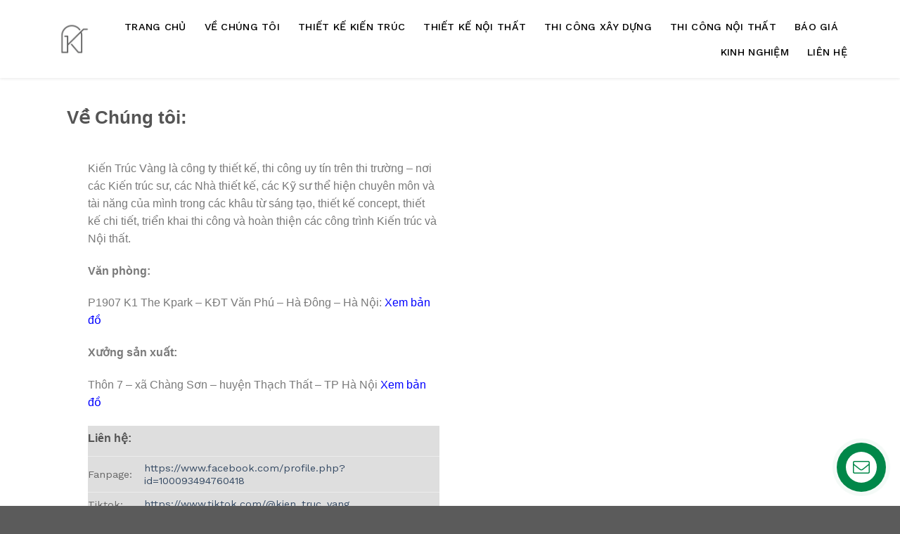

--- FILE ---
content_type: text/html; charset=UTF-8
request_url: https://kientrucvang.com/cong-ty-thiet-ke/
body_size: 20099
content:
<!DOCTYPE html>
<!--[if IE 9 ]> <html lang="vi" prefix="og: https://ogp.me/ns#" class="ie9 loading-site no-js"> <![endif]-->
<!--[if IE 8 ]> <html lang="vi" prefix="og: https://ogp.me/ns#" class="ie8 loading-site no-js"> <![endif]-->
<!--[if (gte IE 9)|!(IE)]><!--><html lang="vi" prefix="og: https://ogp.me/ns#" class="loading-site no-js"> <!--<![endif]-->
<head>
	<meta charset="UTF-8" />
	<link rel="profile" href="http://gmpg.org/xfn/11" />
	<link rel="pingback" href="https://kientrucvang.com/xmlrpc.php" />

	<script>(function(html){html.className = html.className.replace(/\bno-js\b/,'js')})(document.documentElement);</script>
	<style>img:is([sizes="auto" i], [sizes^="auto," i]) { contain-intrinsic-size: 3000px 1500px }</style>
	<meta name="viewport" content="width=device-width, initial-scale=1, maximum-scale=1" />
	<!-- This site is optimized with the Yoast SEO Premium plugin v20.8 (Yoast SEO v20.8) - https://yoast.com/wordpress/plugins/seo/ -->
	<title>Về chúng tôi - CÔNG TY TNHH ĐT&amp;XD KIẾN TRÚC VÀNG</title>
	<meta name="description" content="Công ty thiết kế kiến trúc, nội thất uy tín tại Hà Nội, nới mang lại cho các gia chủ bản thiết kế và dịch vụ thi công trọn gói cao cấp" />
	<link rel="canonical" href="https://www.kientrucvang.com:443/cong-ty-thiet-ke/" />
	<meta property="og:locale" content="vi_VN" />
	<meta property="og:type" content="article" />
	<meta property="og:title" content="Về chúng tôi" />
	<meta property="og:description" content="Công ty thiết kế kiến trúc, nội thất uy tín tại Hà Nội, nới mang lại cho các gia chủ bản thiết kế và dịch vụ thi công trọn gói cao cấp" />
	<meta property="og:url" content="https://www.kientrucvang.com:443/cong-ty-thiet-ke/" />
	<meta property="og:site_name" content="CÔNG TY TNHH ĐT&amp;XD KIẾN TRÚC VÀNG" />
	<meta property="article:publisher" content="https://www.facebook.com/profile.php?id=100093494760418" />
	<meta property="article:modified_time" content="2023-07-20T01:33:12+00:00" />
	<meta property="og:image" content="https://kientrucvang.com/wp-content/uploads/2023/06/cropped-logo-ktv-1.png" />
	<meta property="og:image:width" content="512" />
	<meta property="og:image:height" content="512" />
	<meta property="og:image:type" content="image/png" />
	<meta name="twitter:card" content="summary_large_image" />
	<meta name="twitter:label1" content="Ước tính thời gian đọc" />
	<meta name="twitter:data1" content="1 phút" />
	<script type="application/ld+json" class="yoast-schema-graph">{"@context":"https://schema.org","@graph":[{"@type":"WebPage","@id":"https://www.kientrucvang.com:443/cong-ty-thiet-ke/","url":"https://www.kientrucvang.com:443/cong-ty-thiet-ke/","name":"Về chúng tôi - CÔNG TY TNHH ĐT&amp;XD KIẾN TRÚC VÀNG","isPartOf":{"@id":"https://kientrucvang.com/#website"},"datePublished":"2023-05-16T03:17:10+00:00","dateModified":"2023-07-20T01:33:12+00:00","description":"Công ty thiết kế kiến trúc, nội thất uy tín tại Hà Nội, nới mang lại cho các gia chủ bản thiết kế và dịch vụ thi công trọn gói cao cấp","breadcrumb":{"@id":"https://www.kientrucvang.com:443/cong-ty-thiet-ke/#breadcrumb"},"inLanguage":"vi","potentialAction":[{"@type":"ReadAction","target":["https://www.kientrucvang.com:443/cong-ty-thiet-ke/"]}]},{"@type":"BreadcrumbList","@id":"https://www.kientrucvang.com:443/cong-ty-thiet-ke/#breadcrumb","itemListElement":[{"@type":"ListItem","position":1,"name":"Trang chủ","item":"https://www.kientrucvang.com/"},{"@type":"ListItem","position":2,"name":"Về chúng tôi"}]},{"@type":"WebSite","@id":"https://kientrucvang.com/#website","url":"https://kientrucvang.com/","name":"kientrucvang.com","description":"Thiết kế thi công nhà ở","publisher":{"@id":"https://kientrucvang.com/#organization"},"alternateName":"kientrucvang.com","potentialAction":[{"@type":"SearchAction","target":{"@type":"EntryPoint","urlTemplate":"https://kientrucvang.com/?s={search_term_string}"},"query-input":"required name=search_term_string"}],"inLanguage":"vi"},{"@type":"Organization","@id":"https://kientrucvang.com/#organization","name":"KIẾN TRÚC VÀNG - nhà thầu thiết kế thi công trọn gói áp dụng công nghệ mới","url":"https://kientrucvang.com/","logo":{"@type":"ImageObject","inLanguage":"vi","@id":"https://kientrucvang.com/#/schema/logo/image/","url":"http://kientrucvang.com/wp-content/uploads/2023/06/cropped-logo-ktv-1.png","contentUrl":"http://kientrucvang.com/wp-content/uploads/2023/06/cropped-logo-ktv-1.png","width":512,"height":512,"caption":"KIẾN TRÚC VÀNG - nhà thầu thiết kế thi công trọn gói áp dụng công nghệ mới"},"image":{"@id":"https://kientrucvang.com/#/schema/logo/image/"},"sameAs":["https://www.facebook.com/profile.php?id=100093494760418","https://www.youtube.com/channel/UCSqGS5ce94moGOMI1DE_2rg"]}]}</script>
	<!-- / Yoast SEO Premium plugin. -->



<!-- Tối ưu hóa công cụ tìm kiếm bởi Rank Math PRO - https://rankmath.com/ -->
<title>Về chúng tôi - CÔNG TY TNHH ĐT&amp;XD KIẾN TRÚC VÀNG</title>
<meta name="description" content="Công ty thiết kế kiến trúc, nội thất uy tín tại Hà Nội, nới mang lại cho các gia chủ bản thiết kế và dịch vụ thi công trọn gói cao cấp"/>
<meta name="robots" content="follow, index, max-snippet:-1, max-video-preview:-1, max-image-preview:large"/>
<link rel="canonical" href="https://kientrucvang.com/cong-ty-thiet-ke/" />
<meta property="og:locale" content="vi_VN" />
<meta property="og:type" content="article" />
<meta property="og:title" content="Về chúng tôi - CÔNG TY TNHH ĐT&amp;XD KIẾN TRÚC VÀNG" />
<meta property="og:description" content="Công ty thiết kế kiến trúc, nội thất uy tín tại Hà Nội, nới mang lại cho các gia chủ bản thiết kế và dịch vụ thi công trọn gói cao cấp" />
<meta property="og:url" content="https://kientrucvang.com/cong-ty-thiet-ke/" />
<meta property="og:site_name" content="CÔNG TY TNHH ĐT&amp;XD KIẾN TRÚC VÀNG" />
<meta property="article:publisher" content="https://www.facebook.com/profile.php?id=100093494760418" />
<meta property="og:updated_time" content="2023-07-20T01:33:12+00:00" />
<meta property="og:image" content="https://kientrucvang.com/wp-content/uploads/2023/07/logo-ktv-JPG-22.jpg" />
<meta property="og:image:secure_url" content="https://kientrucvang.com/wp-content/uploads/2023/07/logo-ktv-JPG-22.jpg" />
<meta property="og:image:width" content="840" />
<meta property="og:image:height" content="796" />
<meta property="og:image:alt" content="công ty thiết kế" />
<meta property="og:image:type" content="image/jpeg" />
<meta name="twitter:card" content="summary_large_image" />
<meta name="twitter:title" content="Về chúng tôi - CÔNG TY TNHH ĐT&amp;XD KIẾN TRÚC VÀNG" />
<meta name="twitter:description" content="Công ty thiết kế kiến trúc, nội thất uy tín tại Hà Nội, nới mang lại cho các gia chủ bản thiết kế và dịch vụ thi công trọn gói cao cấp" />
<meta name="twitter:image" content="https://kientrucvang.com/wp-content/uploads/2023/07/logo-ktv-JPG-22.jpg" />
<meta name="twitter:label1" content="Thời gian để đọc" />
<meta name="twitter:data1" content="1 phút" />
<script type="application/ld+json" class="rank-math-schema-pro">{"@context":"https://schema.org","@graph":[{"@type":"Place","@id":"https://kientrucvang.com/#place","geo":{"@type":"GeoCoordinates","latitude":"20.959755774780366","longitude":" 105.76688484973074"},"hasMap":"https://www.google.com/maps/search/?api=1&amp;query=20.959755774780366, 105.76688484973074","address":{"@type":"PostalAddress","streetAddress":"K1 Kpark K\u0110T V\u0103n Ph\u00fa","addressLocality":"Ph\u01b0\u1eddng Ph\u00fa La","addressRegion":"Qu\u1eadn H\u00e0 \u0110\u00f4ng","postalCode":"12122","addressCountry":"Vi\u1ec7t Nam"}},{"@type":"Organization","@id":"https://kientrucvang.com/#organization","name":"KI\u1ebeN TR\u00daC V\u00c0NG - nh\u00e0 th\u1ea7u thi\u1ebft k\u1ebf thi c\u00f4ng tr\u1ecdn g\u00f3i \u00e1p d\u1ee5ng c\u00f4ng ngh\u1ec7 m\u1edbi","url":"https://kientrucvang.com","sameAs":["https://www.facebook.com/profile.php?id=100093494760418","https://www.youtube.com/channel/UCSqGS5ce94moGOMI1DE_2rg"],"email":"kientrucvang@gmail.com","address":{"@type":"PostalAddress","streetAddress":"K1 Kpark K\u0110T V\u0103n Ph\u00fa","addressLocality":"Ph\u01b0\u1eddng Ph\u00fa La","addressRegion":"Qu\u1eadn H\u00e0 \u0110\u00f4ng","postalCode":"12122","addressCountry":"Vi\u1ec7t Nam"},"logo":{"@type":"ImageObject","@id":"https://kientrucvang.com/#logo","url":"https://kientrucvang.com/wp-content/uploads/2023/07/logo-ktv-JPG-112x112px.jpg","contentUrl":"https://kientrucvang.com/wp-content/uploads/2023/07/logo-ktv-JPG-112x112px.jpg","caption":"C\u00d4NG TY TNHH \u0110T&amp;XD KI\u1ebeN TR\u00daC V\u00c0NG","inLanguage":"vi","width":"112","height":"112"},"contactPoint":[{"@type":"ContactPoint","telephone":"+84582868788","contactType":"customer support"}],"location":{"@id":"https://kientrucvang.com/#place"}},{"@type":"WebSite","@id":"https://kientrucvang.com/#website","url":"https://kientrucvang.com","name":"C\u00d4NG TY TNHH \u0110T&amp;XD KI\u1ebeN TR\u00daC V\u00c0NG","alternateName":"kientrucvang.com","publisher":{"@id":"https://kientrucvang.com/#organization"},"inLanguage":"vi"},{"@type":"ImageObject","@id":"https://kientrucvang.com/wp-content/uploads/2023/07/logo-ktv-JPG-22.jpg","url":"https://kientrucvang.com/wp-content/uploads/2023/07/logo-ktv-JPG-22.jpg","width":"840","height":"796","inLanguage":"vi"},{"@type":"BreadcrumbList","@id":"https://kientrucvang.com/cong-ty-thiet-ke/#breadcrumb","itemListElement":[{"@type":"ListItem","position":"1","item":{"@id":"https://kientrucvang.com","name":"Home"}},{"@type":"ListItem","position":"2","item":{"@id":"https://kientrucvang.com/cong-ty-thiet-ke/","name":"V\u1ec1 ch\u00fang t\u00f4i"}}]},{"@type":"AboutPage","@id":"https://kientrucvang.com/cong-ty-thiet-ke/#webpage","url":"https://kientrucvang.com/cong-ty-thiet-ke/","name":"V\u1ec1 ch\u00fang t\u00f4i - C\u00d4NG TY TNHH \u0110T&amp;XD KI\u1ebeN TR\u00daC V\u00c0NG","datePublished":"2023-05-16T03:17:10+00:00","dateModified":"2023-07-20T01:33:12+00:00","isPartOf":{"@id":"https://kientrucvang.com/#website"},"primaryImageOfPage":{"@id":"https://kientrucvang.com/wp-content/uploads/2023/07/logo-ktv-JPG-22.jpg"},"inLanguage":"vi","breadcrumb":{"@id":"https://kientrucvang.com/cong-ty-thiet-ke/#breadcrumb"}}]}</script>
<!-- /Plugin SEO WordPress Rank Math -->

<link rel='dns-prefetch' href='//www.googletagmanager.com' />
<link rel='dns-prefetch' href='//use.fontawesome.com' />
<link rel='dns-prefetch' href='//fonts.googleapis.com' />
<script type="text/javascript">
/* <![CDATA[ */
window._wpemojiSettings = {"baseUrl":"https:\/\/s.w.org\/images\/core\/emoji\/16.0.1\/72x72\/","ext":".png","svgUrl":"https:\/\/s.w.org\/images\/core\/emoji\/16.0.1\/svg\/","svgExt":".svg","source":{"concatemoji":"https:\/\/kientrucvang.com\/wp-includes\/js\/wp-emoji-release.min.js?ver=6.8.3"}};
/*! This file is auto-generated */
!function(s,n){var o,i,e;function c(e){try{var t={supportTests:e,timestamp:(new Date).valueOf()};sessionStorage.setItem(o,JSON.stringify(t))}catch(e){}}function p(e,t,n){e.clearRect(0,0,e.canvas.width,e.canvas.height),e.fillText(t,0,0);var t=new Uint32Array(e.getImageData(0,0,e.canvas.width,e.canvas.height).data),a=(e.clearRect(0,0,e.canvas.width,e.canvas.height),e.fillText(n,0,0),new Uint32Array(e.getImageData(0,0,e.canvas.width,e.canvas.height).data));return t.every(function(e,t){return e===a[t]})}function u(e,t){e.clearRect(0,0,e.canvas.width,e.canvas.height),e.fillText(t,0,0);for(var n=e.getImageData(16,16,1,1),a=0;a<n.data.length;a++)if(0!==n.data[a])return!1;return!0}function f(e,t,n,a){switch(t){case"flag":return n(e,"\ud83c\udff3\ufe0f\u200d\u26a7\ufe0f","\ud83c\udff3\ufe0f\u200b\u26a7\ufe0f")?!1:!n(e,"\ud83c\udde8\ud83c\uddf6","\ud83c\udde8\u200b\ud83c\uddf6")&&!n(e,"\ud83c\udff4\udb40\udc67\udb40\udc62\udb40\udc65\udb40\udc6e\udb40\udc67\udb40\udc7f","\ud83c\udff4\u200b\udb40\udc67\u200b\udb40\udc62\u200b\udb40\udc65\u200b\udb40\udc6e\u200b\udb40\udc67\u200b\udb40\udc7f");case"emoji":return!a(e,"\ud83e\udedf")}return!1}function g(e,t,n,a){var r="undefined"!=typeof WorkerGlobalScope&&self instanceof WorkerGlobalScope?new OffscreenCanvas(300,150):s.createElement("canvas"),o=r.getContext("2d",{willReadFrequently:!0}),i=(o.textBaseline="top",o.font="600 32px Arial",{});return e.forEach(function(e){i[e]=t(o,e,n,a)}),i}function t(e){var t=s.createElement("script");t.src=e,t.defer=!0,s.head.appendChild(t)}"undefined"!=typeof Promise&&(o="wpEmojiSettingsSupports",i=["flag","emoji"],n.supports={everything:!0,everythingExceptFlag:!0},e=new Promise(function(e){s.addEventListener("DOMContentLoaded",e,{once:!0})}),new Promise(function(t){var n=function(){try{var e=JSON.parse(sessionStorage.getItem(o));if("object"==typeof e&&"number"==typeof e.timestamp&&(new Date).valueOf()<e.timestamp+604800&&"object"==typeof e.supportTests)return e.supportTests}catch(e){}return null}();if(!n){if("undefined"!=typeof Worker&&"undefined"!=typeof OffscreenCanvas&&"undefined"!=typeof URL&&URL.createObjectURL&&"undefined"!=typeof Blob)try{var e="postMessage("+g.toString()+"("+[JSON.stringify(i),f.toString(),p.toString(),u.toString()].join(",")+"));",a=new Blob([e],{type:"text/javascript"}),r=new Worker(URL.createObjectURL(a),{name:"wpTestEmojiSupports"});return void(r.onmessage=function(e){c(n=e.data),r.terminate(),t(n)})}catch(e){}c(n=g(i,f,p,u))}t(n)}).then(function(e){for(var t in e)n.supports[t]=e[t],n.supports.everything=n.supports.everything&&n.supports[t],"flag"!==t&&(n.supports.everythingExceptFlag=n.supports.everythingExceptFlag&&n.supports[t]);n.supports.everythingExceptFlag=n.supports.everythingExceptFlag&&!n.supports.flag,n.DOMReady=!1,n.readyCallback=function(){n.DOMReady=!0}}).then(function(){return e}).then(function(){var e;n.supports.everything||(n.readyCallback(),(e=n.source||{}).concatemoji?t(e.concatemoji):e.wpemoji&&e.twemoji&&(t(e.twemoji),t(e.wpemoji)))}))}((window,document),window._wpemojiSettings);
/* ]]> */
</script>
<link rel='stylesheet' id='simple-lightbox-css-css' href='https://kientrucvang.com/wp-content/plugins/portfolio-elementor/elementor/../vendor/simplelightbox/dist/simplelightbox.min.css?ver=6.8.3' type='text/css' media='all' />
<link rel='stylesheet' id='elpt-portfolio-css-css' href='https://kientrucvang.com/wp-content/plugins/portfolio-elementor/elementor/../css/powerfolio_css.css?ver=6.8.3' type='text/css' media='all' />
<link rel='stylesheet' id='pwrgrids-css-css' href='https://kientrucvang.com/wp-content/plugins/portfolio-elementor/modules/post-grid-module/includes/../css/pwrgrids_css.css?ver=6.8.3' type='text/css' media='all' />
<link rel='stylesheet' id='font-awesome-free-css' href='https://use.fontawesome.com/releases/v5.5.0/css/all.css?ver=6.8.3' type='text/css' media='all' />
<style id='wp-emoji-styles-inline-css' type='text/css'>

	img.wp-smiley, img.emoji {
		display: inline !important;
		border: none !important;
		box-shadow: none !important;
		height: 1em !important;
		width: 1em !important;
		margin: 0 0.07em !important;
		vertical-align: -0.1em !important;
		background: none !important;
		padding: 0 !important;
	}
</style>
<link rel='stylesheet' id='wp-block-library-css' href='https://kientrucvang.com/wp-includes/css/dist/block-library/style.min.css?ver=6.8.3' type='text/css' media='all' />
<style id='classic-theme-styles-inline-css' type='text/css'>
/*! This file is auto-generated */
.wp-block-button__link{color:#fff;background-color:#32373c;border-radius:9999px;box-shadow:none;text-decoration:none;padding:calc(.667em + 2px) calc(1.333em + 2px);font-size:1.125em}.wp-block-file__button{background:#32373c;color:#fff;text-decoration:none}
</style>
<link rel='stylesheet' id='wc-blocks-vendors-style-css' href='https://kientrucvang.com/wp-content/plugins/woocommerce/packages/woocommerce-blocks/build/wc-blocks-vendors-style.css?ver=9.8.4' type='text/css' media='all' />
<link rel='stylesheet' id='wc-blocks-style-css' href='https://kientrucvang.com/wp-content/plugins/woocommerce/packages/woocommerce-blocks/build/wc-blocks-style.css?ver=9.8.4' type='text/css' media='all' />
<style id='global-styles-inline-css' type='text/css'>
:root{--wp--preset--aspect-ratio--square: 1;--wp--preset--aspect-ratio--4-3: 4/3;--wp--preset--aspect-ratio--3-4: 3/4;--wp--preset--aspect-ratio--3-2: 3/2;--wp--preset--aspect-ratio--2-3: 2/3;--wp--preset--aspect-ratio--16-9: 16/9;--wp--preset--aspect-ratio--9-16: 9/16;--wp--preset--color--black: #000000;--wp--preset--color--cyan-bluish-gray: #abb8c3;--wp--preset--color--white: #ffffff;--wp--preset--color--pale-pink: #f78da7;--wp--preset--color--vivid-red: #cf2e2e;--wp--preset--color--luminous-vivid-orange: #ff6900;--wp--preset--color--luminous-vivid-amber: #fcb900;--wp--preset--color--light-green-cyan: #7bdcb5;--wp--preset--color--vivid-green-cyan: #00d084;--wp--preset--color--pale-cyan-blue: #8ed1fc;--wp--preset--color--vivid-cyan-blue: #0693e3;--wp--preset--color--vivid-purple: #9b51e0;--wp--preset--gradient--vivid-cyan-blue-to-vivid-purple: linear-gradient(135deg,rgba(6,147,227,1) 0%,rgb(155,81,224) 100%);--wp--preset--gradient--light-green-cyan-to-vivid-green-cyan: linear-gradient(135deg,rgb(122,220,180) 0%,rgb(0,208,130) 100%);--wp--preset--gradient--luminous-vivid-amber-to-luminous-vivid-orange: linear-gradient(135deg,rgba(252,185,0,1) 0%,rgba(255,105,0,1) 100%);--wp--preset--gradient--luminous-vivid-orange-to-vivid-red: linear-gradient(135deg,rgba(255,105,0,1) 0%,rgb(207,46,46) 100%);--wp--preset--gradient--very-light-gray-to-cyan-bluish-gray: linear-gradient(135deg,rgb(238,238,238) 0%,rgb(169,184,195) 100%);--wp--preset--gradient--cool-to-warm-spectrum: linear-gradient(135deg,rgb(74,234,220) 0%,rgb(151,120,209) 20%,rgb(207,42,186) 40%,rgb(238,44,130) 60%,rgb(251,105,98) 80%,rgb(254,248,76) 100%);--wp--preset--gradient--blush-light-purple: linear-gradient(135deg,rgb(255,206,236) 0%,rgb(152,150,240) 100%);--wp--preset--gradient--blush-bordeaux: linear-gradient(135deg,rgb(254,205,165) 0%,rgb(254,45,45) 50%,rgb(107,0,62) 100%);--wp--preset--gradient--luminous-dusk: linear-gradient(135deg,rgb(255,203,112) 0%,rgb(199,81,192) 50%,rgb(65,88,208) 100%);--wp--preset--gradient--pale-ocean: linear-gradient(135deg,rgb(255,245,203) 0%,rgb(182,227,212) 50%,rgb(51,167,181) 100%);--wp--preset--gradient--electric-grass: linear-gradient(135deg,rgb(202,248,128) 0%,rgb(113,206,126) 100%);--wp--preset--gradient--midnight: linear-gradient(135deg,rgb(2,3,129) 0%,rgb(40,116,252) 100%);--wp--preset--font-size--small: 13px;--wp--preset--font-size--medium: 20px;--wp--preset--font-size--large: 36px;--wp--preset--font-size--x-large: 42px;--wp--preset--spacing--20: 0.44rem;--wp--preset--spacing--30: 0.67rem;--wp--preset--spacing--40: 1rem;--wp--preset--spacing--50: 1.5rem;--wp--preset--spacing--60: 2.25rem;--wp--preset--spacing--70: 3.38rem;--wp--preset--spacing--80: 5.06rem;--wp--preset--shadow--natural: 6px 6px 9px rgba(0, 0, 0, 0.2);--wp--preset--shadow--deep: 12px 12px 50px rgba(0, 0, 0, 0.4);--wp--preset--shadow--sharp: 6px 6px 0px rgba(0, 0, 0, 0.2);--wp--preset--shadow--outlined: 6px 6px 0px -3px rgba(255, 255, 255, 1), 6px 6px rgba(0, 0, 0, 1);--wp--preset--shadow--crisp: 6px 6px 0px rgba(0, 0, 0, 1);}:where(.is-layout-flex){gap: 0.5em;}:where(.is-layout-grid){gap: 0.5em;}body .is-layout-flex{display: flex;}.is-layout-flex{flex-wrap: wrap;align-items: center;}.is-layout-flex > :is(*, div){margin: 0;}body .is-layout-grid{display: grid;}.is-layout-grid > :is(*, div){margin: 0;}:where(.wp-block-columns.is-layout-flex){gap: 2em;}:where(.wp-block-columns.is-layout-grid){gap: 2em;}:where(.wp-block-post-template.is-layout-flex){gap: 1.25em;}:where(.wp-block-post-template.is-layout-grid){gap: 1.25em;}.has-black-color{color: var(--wp--preset--color--black) !important;}.has-cyan-bluish-gray-color{color: var(--wp--preset--color--cyan-bluish-gray) !important;}.has-white-color{color: var(--wp--preset--color--white) !important;}.has-pale-pink-color{color: var(--wp--preset--color--pale-pink) !important;}.has-vivid-red-color{color: var(--wp--preset--color--vivid-red) !important;}.has-luminous-vivid-orange-color{color: var(--wp--preset--color--luminous-vivid-orange) !important;}.has-luminous-vivid-amber-color{color: var(--wp--preset--color--luminous-vivid-amber) !important;}.has-light-green-cyan-color{color: var(--wp--preset--color--light-green-cyan) !important;}.has-vivid-green-cyan-color{color: var(--wp--preset--color--vivid-green-cyan) !important;}.has-pale-cyan-blue-color{color: var(--wp--preset--color--pale-cyan-blue) !important;}.has-vivid-cyan-blue-color{color: var(--wp--preset--color--vivid-cyan-blue) !important;}.has-vivid-purple-color{color: var(--wp--preset--color--vivid-purple) !important;}.has-black-background-color{background-color: var(--wp--preset--color--black) !important;}.has-cyan-bluish-gray-background-color{background-color: var(--wp--preset--color--cyan-bluish-gray) !important;}.has-white-background-color{background-color: var(--wp--preset--color--white) !important;}.has-pale-pink-background-color{background-color: var(--wp--preset--color--pale-pink) !important;}.has-vivid-red-background-color{background-color: var(--wp--preset--color--vivid-red) !important;}.has-luminous-vivid-orange-background-color{background-color: var(--wp--preset--color--luminous-vivid-orange) !important;}.has-luminous-vivid-amber-background-color{background-color: var(--wp--preset--color--luminous-vivid-amber) !important;}.has-light-green-cyan-background-color{background-color: var(--wp--preset--color--light-green-cyan) !important;}.has-vivid-green-cyan-background-color{background-color: var(--wp--preset--color--vivid-green-cyan) !important;}.has-pale-cyan-blue-background-color{background-color: var(--wp--preset--color--pale-cyan-blue) !important;}.has-vivid-cyan-blue-background-color{background-color: var(--wp--preset--color--vivid-cyan-blue) !important;}.has-vivid-purple-background-color{background-color: var(--wp--preset--color--vivid-purple) !important;}.has-black-border-color{border-color: var(--wp--preset--color--black) !important;}.has-cyan-bluish-gray-border-color{border-color: var(--wp--preset--color--cyan-bluish-gray) !important;}.has-white-border-color{border-color: var(--wp--preset--color--white) !important;}.has-pale-pink-border-color{border-color: var(--wp--preset--color--pale-pink) !important;}.has-vivid-red-border-color{border-color: var(--wp--preset--color--vivid-red) !important;}.has-luminous-vivid-orange-border-color{border-color: var(--wp--preset--color--luminous-vivid-orange) !important;}.has-luminous-vivid-amber-border-color{border-color: var(--wp--preset--color--luminous-vivid-amber) !important;}.has-light-green-cyan-border-color{border-color: var(--wp--preset--color--light-green-cyan) !important;}.has-vivid-green-cyan-border-color{border-color: var(--wp--preset--color--vivid-green-cyan) !important;}.has-pale-cyan-blue-border-color{border-color: var(--wp--preset--color--pale-cyan-blue) !important;}.has-vivid-cyan-blue-border-color{border-color: var(--wp--preset--color--vivid-cyan-blue) !important;}.has-vivid-purple-border-color{border-color: var(--wp--preset--color--vivid-purple) !important;}.has-vivid-cyan-blue-to-vivid-purple-gradient-background{background: var(--wp--preset--gradient--vivid-cyan-blue-to-vivid-purple) !important;}.has-light-green-cyan-to-vivid-green-cyan-gradient-background{background: var(--wp--preset--gradient--light-green-cyan-to-vivid-green-cyan) !important;}.has-luminous-vivid-amber-to-luminous-vivid-orange-gradient-background{background: var(--wp--preset--gradient--luminous-vivid-amber-to-luminous-vivid-orange) !important;}.has-luminous-vivid-orange-to-vivid-red-gradient-background{background: var(--wp--preset--gradient--luminous-vivid-orange-to-vivid-red) !important;}.has-very-light-gray-to-cyan-bluish-gray-gradient-background{background: var(--wp--preset--gradient--very-light-gray-to-cyan-bluish-gray) !important;}.has-cool-to-warm-spectrum-gradient-background{background: var(--wp--preset--gradient--cool-to-warm-spectrum) !important;}.has-blush-light-purple-gradient-background{background: var(--wp--preset--gradient--blush-light-purple) !important;}.has-blush-bordeaux-gradient-background{background: var(--wp--preset--gradient--blush-bordeaux) !important;}.has-luminous-dusk-gradient-background{background: var(--wp--preset--gradient--luminous-dusk) !important;}.has-pale-ocean-gradient-background{background: var(--wp--preset--gradient--pale-ocean) !important;}.has-electric-grass-gradient-background{background: var(--wp--preset--gradient--electric-grass) !important;}.has-midnight-gradient-background{background: var(--wp--preset--gradient--midnight) !important;}.has-small-font-size{font-size: var(--wp--preset--font-size--small) !important;}.has-medium-font-size{font-size: var(--wp--preset--font-size--medium) !important;}.has-large-font-size{font-size: var(--wp--preset--font-size--large) !important;}.has-x-large-font-size{font-size: var(--wp--preset--font-size--x-large) !important;}
:where(.wp-block-post-template.is-layout-flex){gap: 1.25em;}:where(.wp-block-post-template.is-layout-grid){gap: 1.25em;}
:where(.wp-block-columns.is-layout-flex){gap: 2em;}:where(.wp-block-columns.is-layout-grid){gap: 2em;}
:root :where(.wp-block-pullquote){font-size: 1.5em;line-height: 1.6;}
</style>
<link rel='stylesheet' id='contact-form-7-css' href='https://kientrucvang.com/wp-content/plugins/contact-form-7/includes/css/styles.css?ver=5.7.5.1' type='text/css' media='all' />
<style id='woocommerce-inline-inline-css' type='text/css'>
.woocommerce form .form-row .required { visibility: visible; }
</style>
<link rel='stylesheet' id='flatsome-icons-css' href='https://kientrucvang.com/wp-content/themes/flatsome/assets/css/fl-icons.css?ver=3.3' type='text/css' media='all' />
<link rel='stylesheet' id='tablepress-default-css' href='https://kientrucvang.com/wp-content/tablepress-combined.min.css?ver=1' type='text/css' media='all' />
<link rel='stylesheet' id='elementor-icons-css' href='https://kientrucvang.com/wp-content/plugins/elementor/assets/lib/eicons/css/elementor-icons.min.css?ver=5.13.0' type='text/css' media='all' />
<link rel='stylesheet' id='elementor-frontend-css' href='https://kientrucvang.com/wp-content/plugins/elementor/assets/css/frontend.min.css?ver=3.4.7' type='text/css' media='all' />
<style id='elementor-frontend-inline-css' type='text/css'>
@font-face{font-family:eicons;src:url(https://kientrucvang.com/wp-content/plugins/elementor/assets/lib/eicons/fonts/eicons.eot?5.10.0);src:url(https://kientrucvang.com/wp-content/plugins/elementor/assets/lib/eicons/fonts/eicons.eot?5.10.0#iefix) format("embedded-opentype"),url(https://kientrucvang.com/wp-content/plugins/elementor/assets/lib/eicons/fonts/eicons.woff2?5.10.0) format("woff2"),url(https://kientrucvang.com/wp-content/plugins/elementor/assets/lib/eicons/fonts/eicons.woff?5.10.0) format("woff"),url(https://kientrucvang.com/wp-content/plugins/elementor/assets/lib/eicons/fonts/eicons.ttf?5.10.0) format("truetype"),url(https://kientrucvang.com/wp-content/plugins/elementor/assets/lib/eicons/fonts/eicons.svg?5.10.0#eicon) format("svg");font-weight:400;font-style:normal}
</style>
<link rel='stylesheet' id='elementor-post-773-css' href='https://kientrucvang.com/wp-content/uploads/elementor/css/post-773.css?ver=1684219161' type='text/css' media='all' />
<link rel='stylesheet' id='elementor-pro-css' href='https://kientrucvang.com/wp-content/plugins/elementor-pro/assets/css/frontend.min.css?ver=3.5.1' type='text/css' media='all' />
<link rel='stylesheet' id='elementor-global-css' href='https://kientrucvang.com/wp-content/uploads/elementor/css/global.css?ver=1684322453' type='text/css' media='all' />
<link rel='stylesheet' id='flatsome-main-css' href='https://kientrucvang.com/wp-content/themes/flatsome/assets/css/flatsome.css?ver=3.10.4' type='text/css' media='all' />
<link rel='stylesheet' id='flatsome-shop-css' href='https://kientrucvang.com/wp-content/themes/flatsome/assets/css/flatsome-shop.css?ver=3.10.4' type='text/css' media='all' />
<link rel='stylesheet' id='flatsome-style-css' href='https://kientrucvang.com/wp-content/themes/flatsome-child/style.css?ver=3.0' type='text/css' media='all' />
<link rel='stylesheet' id='flatsome-googlefonts-css' href='//fonts.googleapis.com/css?family=Work+Sans%3Aregular%2C700%2Cregular%2Cregular%2Cregular&#038;display=swap&#038;ver=3.9' type='text/css' media='all' />
<link rel='stylesheet' id='google-fonts-1-css' href='https://fonts.googleapis.com/css?family=Work+Sans%3A100%2C100italic%2C200%2C200italic%2C300%2C300italic%2C400%2C400italic%2C500%2C500italic%2C600%2C600italic%2C700%2C700italic%2C800%2C800italic%2C900%2C900italic%7CRoboto%3A100%2C100italic%2C200%2C200italic%2C300%2C300italic%2C400%2C400italic%2C500%2C500italic%2C600%2C600italic%2C700%2C700italic%2C800%2C800italic%2C900%2C900italic&#038;display=swap&#038;subset=vietnamese&#038;ver=6.8.3' type='text/css' media='all' />
<link rel='stylesheet' id='jquery.contactus.css-css' href='https://kientrucvang.com/wp-content/plugins/ar-contactus/res/css/jquery.contactus.min.css?ver=1.5.8' type='text/css' media='all' />
<link rel='stylesheet' id='contactus.generated.desktop.css-css' href='https://kientrucvang.com/wp-content/plugins/ar-contactus/res/css/generated-desktop.css?ver=1685503808' type='text/css' media='all' />
<link rel='stylesheet' id='contactus.fa.css-css' href='https://use.fontawesome.com/releases/v5.8.1/css/all.css?ver=1.5.8' type='text/css' media='all' />
<script type="text/javascript">
            window._nslDOMReady = function (callback) {
                if ( document.readyState === "complete" || document.readyState === "interactive" ) {
                    callback();
                } else {
                    document.addEventListener( "DOMContentLoaded", callback );
                }
            };
            </script><script type="text/javascript" src="https://kientrucvang.com/wp-includes/js/jquery/jquery.min.js?ver=3.7.1" id="jquery-core-js"></script>
<script type="text/javascript" src="https://kientrucvang.com/wp-includes/js/jquery/jquery-migrate.min.js?ver=3.4.1" id="jquery-migrate-js"></script>

<!-- Google Analytics snippet added by Site Kit -->
<script type="text/javascript" src="https://www.googletagmanager.com/gtag/js?id=UA-23510722-3" id="google_gtagjs-js" async></script>
<script type="text/javascript" id="google_gtagjs-js-after">
/* <![CDATA[ */
window.dataLayer = window.dataLayer || [];function gtag(){dataLayer.push(arguments);}
gtag('set', 'linker', {"domains":["kientrucvang.com"]} );
gtag("js", new Date());
gtag("set", "developer_id.dZTNiMT", true);
gtag("config", "UA-23510722-3", {"anonymize_ip":true});
gtag("config", "GT-WK2RM95");
/* ]]> */
</script>

<!-- End Google Analytics snippet added by Site Kit -->
<script type="text/javascript" src="https://kientrucvang.com/wp-content/plugins/ar-contactus/res/js/scripts.js?ver=1.5.8" id="jquery.contactus.scripts-js"></script>
<meta name="generator" content="Site Kit by Google 1.105.0" /><style>.bg{opacity: 0; transition: opacity 1s; -webkit-transition: opacity 1s;} .bg-loaded{opacity: 1;}</style><!--[if IE]><link rel="stylesheet" type="text/css" href="https://kientrucvang.com/wp-content/themes/flatsome/assets/css/ie-fallback.css"><script src="//cdnjs.cloudflare.com/ajax/libs/html5shiv/3.6.1/html5shiv.js"></script><script>var head = document.getElementsByTagName('head')[0],style = document.createElement('style');style.type = 'text/css';style.styleSheet.cssText = ':before,:after{content:none !important';head.appendChild(style);setTimeout(function(){head.removeChild(style);}, 0);</script><script src="https://kientrucvang.com/wp-content/themes/flatsome/assets/libs/ie-flexibility.js"></script><![endif]-->	<noscript><style>.woocommerce-product-gallery{ opacity: 1 !important; }</style></noscript>
	<link rel="icon" href="https://kientrucvang.com/wp-content/uploads/2023/06/cropped-logo-ktv-1-32x32.png" sizes="32x32" />
<link rel="icon" href="https://kientrucvang.com/wp-content/uploads/2023/06/cropped-logo-ktv-1-192x192.png" sizes="192x192" />
<link rel="apple-touch-icon" href="https://kientrucvang.com/wp-content/uploads/2023/06/cropped-logo-ktv-1-180x180.png" />
<meta name="msapplication-TileImage" content="https://kientrucvang.com/wp-content/uploads/2023/06/cropped-logo-ktv-1-270x270.png" />
<style id="custom-css" type="text/css">:root {--primary-color: #446084;}.header-main{height: 111px}#logo img{max-height: 111px}#logo{width:72px;}.header-top{min-height: 30px}.transparent .header-main{height: 265px}.transparent #logo img{max-height: 265px}.has-transparent + .page-title:first-of-type,.has-transparent + #main > .page-title,.has-transparent + #main > div > .page-title,.has-transparent + #main .page-header-wrapper:first-of-type .page-title{padding-top: 265px;}.header.show-on-scroll,.stuck .header-main{height:113px!important}.stuck #logo img{max-height: 113px!important}.header-bottom {background-color: #f1f1f1}.header-main .nav > li > a{line-height: 16px }.stuck .header-main .nav > li > a{line-height: 50px }@media (max-width: 549px) {.header-main{height: 95px}#logo img{max-height: 95px}}body{font-size: 100%;}@media screen and (max-width: 549px){body{font-size: 100%;}}body{font-family:"Work Sans", sans-serif}body{font-weight: 0}.nav > li > a {font-family:"Work Sans", sans-serif;}.nav > li > a {font-weight: 0;}h1,h2,h3,h4,h5,h6,.heading-font, .off-canvas-center .nav-sidebar.nav-vertical > li > a{font-family: "Work Sans", sans-serif;}h1,h2,h3,h4,h5,h6,.heading-font,.banner h1,.banner h2{font-weight: 700;}.alt-font{font-family: "Work Sans", sans-serif;}.alt-font{font-weight: 0!important;}.header:not(.transparent) .header-nav.nav > li > a {color: #000000;}@media screen and (min-width: 550px){.products .box-vertical .box-image{min-width: 300px!important;width: 300px!important;}}.footer-2{background-color: #81d742}.label-new.menu-item > a:after{content:"New";}.label-hot.menu-item > a:after{content:"Hot";}.label-sale.menu-item > a:after{content:"Sale";}.label-popular.menu-item > a:after{content:"Popular";}</style>	<!-- Fonts Plugin CSS - https://fontsplugin.com/ -->
	<style>
		:root {
--font-base: Tahoma, Verdana, Segoe, sans-serif;
--font-headings: Tahoma, Verdana, Segoe, sans-serif;
--font-input: Tahoma, Verdana, Segoe, sans-serif;
}
body, #content, .entry-content, .post-content, .page-content, .post-excerpt, .entry-summary, .entry-excerpt, .widget-area, .widget, .sidebar, #sidebar, footer, .footer, #footer, .site-footer {
font-family: Tahoma, Verdana, Segoe, sans-serif;
 }
#site-title, .site-title, #site-title a, .site-title a, .entry-title, .entry-title a, h1, h2, h3, h4, h5, h6, .widget-title, .elementor-heading-title {
font-family: Tahoma, Verdana, Segoe, sans-serif;
 }
button, .button, input, select, textarea, .wp-block-button, .wp-block-button__link {
font-family: Tahoma, Verdana, Segoe, sans-serif;
 }
.menu, .page_item a, .menu-item a, .wp-block-navigation, .wp-block-navigation-item__content {
font-family: Tahoma, Verdana, Segoe, sans-serif;
 }
.entry-content, .entry-content p, .post-content, .page-content, .post-excerpt, .entry-summary, .entry-excerpt, .excerpt, .excerpt p, .type-post p, .type-page p, .wp-block-post-content, .wp-block-post-excerpt, .elementor, .elementor p {
font-family: Tahoma, Verdana, Segoe, sans-serif;
 }
.wp-block-post-title, .wp-block-post-title a, .entry-title, .entry-title a, .post-title, .post-title a, .page-title, .entry-content h1, #content h1, .type-post h1, .type-page h1, .elementor h1 {
font-family: Tahoma, Verdana, Segoe, sans-serif;
 }
.entry-content h2, .post-content h2, .page-content h2, #content h2, .type-post h2, .type-page h2, .elementor h2 {
font-family: Tahoma, Verdana, Segoe, sans-serif;
 }
.entry-content h3, .post-content h3, .page-content h3, #content h3, .type-post h3, .type-page h3, .elementor h3 {
font-family: Tahoma, Verdana, Segoe, sans-serif;
 }
.entry-content h4, .post-content h4, .page-content h4, #content h4, .type-post h4, .type-page h4, .elementor h4 {
font-family: Tahoma, Verdana, Segoe, sans-serif;
 }
.entry-content h5, .post-content h5, .page-content h5, #content h5, .type-post h5, .type-page h5, .elementor h5 {
font-family: Tahoma, Verdana, Segoe, sans-serif;
 }
.entry-content h6, .post-content h6, .page-content h6, #content h6, .type-post h6, .type-page h6, .elementor h6 {
font-family: Tahoma, Verdana, Segoe, sans-serif;
 }
blockquote, .wp-block-quote, blockquote p, .wp-block-quote p {
font-family: Tahoma, Verdana, Segoe, sans-serif;
 }
	</style>
	<!-- Fonts Plugin CSS -->
	</head>

<body class="wp-singular page-template-default page page-id-829 wp-theme-flatsome wp-child-theme-flatsome-child theme-flatsome woocommerce-no-js lightbox nav-dropdown-has-arrow elementor-default elementor-kit-773 elementor-page elementor-page-829">


<a class="skip-link screen-reader-text" href="#main">Skip to content</a>

<div id="wrapper">

	
	<header id="header" class="header has-sticky sticky-jump">
		<div class="header-wrapper">
			<div id="masthead" class="site-header  header-main ">
  <div class="header-inner flex-row container-fluid logo-left medium-logo-center" role="navigation">

    <!-- Logo -->
    <div id="logo" class="flex-col logo">
      <!-- Header logo -->
<a href="https://kientrucvang.com/" title="CÔNG TY TNHH ĐT&amp;XD KIẾN TRÚC VÀNG - Thiết kế thi công nhà ở" rel="home">
    <img width="72" height="111" src="http://kientrucvang.com/wp-content/uploads/2023/06/cropped-logo-ktv-1.png" class="header_logo header-logo" alt="CÔNG TY TNHH ĐT&amp;XD KIẾN TRÚC VÀNG"/><img  width="72" height="111" src="http://kientrucvang.com/wp-content/uploads/2023/06/cropped-logo-ktv-1.png" class="header-logo-dark" alt="CÔNG TY TNHH ĐT&amp;XD KIẾN TRÚC VÀNG"/></a>
    </div>
    <div class="header-mobile-menu ">
      <a class="mobile-menu-toggle">
        <span class="mobile-menu-toggle_lines"></span>
        <span class="sr-only">Nút bật menu cho di động</span>
      </a>
      <script>
        jQuery(".mobile-menu-toggle").on('click', function(event) {

          if (jQuery("#masthead").hasClass("mobile-menu-active")) {
            jQuery("#masthead").removeClass('mobile-menu-active');
          } else {
            jQuery("#masthead").addClass('mobile-menu-active');
          }
        });
      </script>
    </div>
    <nav id="site-navigation" class="main-navigation" style="top: auto;">
      <div class="menu-primary-container">
       
            <ul id="primary-menu" class="menu">

    

        <li class="menu-item menu-item-type-custom menu-item-object-custom menu-item-has-children">

        <a href="/" class="title">
            Trang chủ          </a>
                        

        </li>


      
    

        <li class="menu-item menu-item-type-custom menu-item-object-custom menu-item-has-children">

        <a href="/ve-chung-toi/" class="title">
            Về chúng tôi          </a>
                        

        </li>


      
    

        <li class="menu-item menu-item-type-custom menu-item-object-custom menu-item-has-children">

        <a href="/thiet-ke-kien-truc/" class="title">
            Thiết kế kiến trúc          </a>
                        

        </li>


      
    

        <li class="menu-item menu-item-type-custom menu-item-object-custom menu-item-has-children">

        <a href="https://kientrucvang.com/thiet-ke-noi-that/" class="title">
            Thiết kế nội thất          </a>
                        

        </li>


      
    

        <li class="menu-item menu-item-type-custom menu-item-object-custom menu-item-has-children">

        <a href="https://kientrucvang.com/thi-cong-xay-dung/" class="title">
            Thi công xây dựng          </a>
                        

        </li>


      
    

        <li class="menu-item menu-item-type-custom menu-item-object-custom menu-item-has-children">

        <a href="https://kientrucvang.com/thi-cong-noi-that/" class="title">
            Thi công nội thất          </a>
                        

        </li>


      
    

        <li class="menu-item menu-item-type-custom menu-item-object-custom menu-item-has-children">

        <a href="https://kientrucvang.com/bao-gia-thi-cong-tron-goi/" class="title">
            BÁO GIÁ          </a>
                        

        </li>


      
    

        <li class="menu-item menu-item-type-custom menu-item-object-custom menu-item-has-children">

        <a href="/kinh-nghiem/" class="title">
            KINH NGHIỆM          </a>
                        

        </li>


      
    

        <li class="menu-item menu-item-type-custom menu-item-object-custom menu-item-has-children">

        <a href="/lien-he/" class="title">
            Liên hệ          </a>
                        

        </li>


      
      </ul>

         
      
      </div>
    </nav>
    <!-- Mobile Left Elements -->
    <div class="flex-col show-for-medium flex-left">
      <ul class="mobile-nav nav nav-left ">
        <li class="nav-icon has-icon">
  		<a href="#" data-open="#main-menu" data-pos="left" data-bg="main-menu-overlay" data-color="" class="is-small" aria-label="Menu" aria-controls="main-menu" aria-expanded="false">
		
		  <i class="icon-menu" ></i>
		  		</a>
	</li>      </ul>
    </div>

    <!-- Left Elements -->
    <div class="flex-col hide-for-medium flex-left
            flex-grow">
      <ul class="header-nav header-nav-main nav nav-left  nav-size-medium nav-spacing-xlarge nav-uppercase">
              </ul>
    </div>

    <!-- Right Elements -->
    <div class="flex-col hide-for-medium flex-right">
      <ul class="header-nav header-nav-main nav nav-right  nav-size-medium nav-spacing-xlarge nav-uppercase">
        <li id="menu-item-302" class="menu-item menu-item-type-custom menu-item-object-custom  menu-item-302"><a href="/" class="nav-top-link">Trang Chủ</a></li>
<li id="menu-item-836" class="menu-item menu-item-type-custom menu-item-object-custom  menu-item-836"><a href="/ve-chung-toi/" class="nav-top-link">Về chúng tôi</a></li>
<li id="menu-item-837" class="menu-item menu-item-type-custom menu-item-object-custom  menu-item-837"><a href="/thiet-ke-kien-truc/" class="nav-top-link">Thiết kế kiến trúc</a></li>
<li id="menu-item-1153" class="menu-item menu-item-type-post_type menu-item-object-page  menu-item-1153"><a href="https://kientrucvang.com/thiet-ke-noi-that/" class="nav-top-link">Thiết kế nội thất</a></li>
<li id="menu-item-1177" class="menu-item menu-item-type-post_type menu-item-object-page  menu-item-1177"><a href="https://kientrucvang.com/thi-cong-xay-dung/" class="nav-top-link">Thi công xây dựng</a></li>
<li id="menu-item-1176" class="menu-item menu-item-type-post_type menu-item-object-page  menu-item-1176"><a href="https://kientrucvang.com/thi-cong-noi-that/" class="nav-top-link">Thi công nội thất</a></li>
<li id="menu-item-1341" class="menu-item menu-item-type-post_type menu-item-object-post  menu-item-1341"><a href="https://kientrucvang.com/bao-gia-thi-cong-tron-goi/" class="nav-top-link">BÁO GIÁ</a></li>
<li id="menu-item-838" class="menu-item menu-item-type-custom menu-item-object-custom  menu-item-838"><a href="/kinh-nghiem/" class="nav-top-link">Kinh Nghiệm</a></li>
<li id="menu-item-839" class="menu-item menu-item-type-custom menu-item-object-custom  menu-item-839"><a href="/lien-he/" class="nav-top-link">Liên hệ</a></li>
      </ul>
    </div>

    <!-- Mobile Right Elements -->
    <div class="flex-col show-for-medium flex-right">
      <ul class="mobile-nav nav nav-right ">
        <li class="header-search header-search-lightbox has-icon">
			<a href="#search-lightbox" aria-label="Search" data-open="#search-lightbox" data-focus="input.search-field"
		class="is-small">
		<i class="icon-search" style="font-size:16px;"></i></a>
			
	<div id="search-lightbox" class="mfp-hide dark text-center">
		<div class="searchform-wrapper ux-search-box relative is-large"><form role="search" method="get" class="searchform" action="https://kientrucvang.com/">
	<div class="flex-row relative">
						<div class="flex-col flex-grow">
			<label class="screen-reader-text" for="woocommerce-product-search-field-0">Search for:</label>
			<input type="search" id="woocommerce-product-search-field-0" class="search-field mb-0" placeholder="Search&hellip;" value="" name="s" />
			<input type="hidden" name="post_type" value="product" />
					</div><!-- .flex-col -->
		<div class="flex-col">
			<button type="submit" value="Search" class="ux-search-submit submit-button secondary button icon mb-0">
				<i class="icon-search" ></i>			</button>
		</div><!-- .flex-col -->
	</div><!-- .flex-row -->
	<div class="live-search-results text-left z-top"></div>
</form>
</div>	</div>
</li>
      </ul>
    </div>

  </div><!-- .header-inner -->

  </div><!-- .header-main -->
<div class="header-bg-container fill"><div class="header-bg-image fill"></div><div class="header-bg-color fill"></div></div><!-- .header-bg-container -->
		</div><!-- header-wrapper-->
	</header>

	
	<main id="main" class="">
<div id="content" class="content-area page-wrapper" role="main">
	<div class="row row-main">
		<div class="large-12 col">
			<div class="col-inner">
				
				
														
								<div data-elementor-type="wp-page" data-elementor-id="829" class="elementor elementor-829" data-elementor-settings="[]">
							<div class="elementor-section-wrap">
							<section class="elementor-section elementor-top-section elementor-element elementor-element-64926949 elementor-section-boxed elementor-section-height-default elementor-section-height-default" data-id="64926949" data-element_type="section">
						<div class="elementor-container elementor-column-gap-default">
					<div class="elementor-column elementor-col-100 elementor-top-column elementor-element elementor-element-479736f7" data-id="479736f7" data-element_type="column">
			<div class="elementor-widget-wrap elementor-element-populated">
								<div class="elementor-element elementor-element-57cbd7ff elementor-widget elementor-widget-text-editor" data-id="57cbd7ff" data-element_type="widget" data-widget_type="text-editor.default">
				<div class="elementor-widget-container">
							<h2><strong>Về Chúng tôi:</strong></h2>
	<section class="section" id="section_1327123394">
		<div class="bg section-bg fill bg-fill  bg-loaded" >

			
			
			

		</div><!-- .section-bg -->

		<div class="section-content relative">
			
<div class="row"  id="row-1152648765">
<div class="col medium-6 small-12 large-6"  ><div class="col-inner"  >
<p>Kiến Trúc Vàng là công ty thiết kế, thi công uy tín trên thi trường &#8211; nơi các Kiến trúc sư, các Nhà thiết kế, các Kỹ sư thể hiện chuyên môn và tài năng của mình trong các khâu từ sáng tạo, thiết kế concept, thiết kế chi tiết, triển khai thi công và hoàn thiện các công trình Kiến trúc và Nội thất.</p>
<p><strong>Văn phòng:</strong></p>
<p>P1907 K1 The Kpark – KĐT Văn Phú – Hà Đông – Hà Nội: <span style="color: #0000ff;"><a style="color: #0000ff;" href="https://www.google.com/maps/place/Cty+TNHH+%C4%90T+v%C3%A0+XD+Ki%E1%BA%BFn+Tr%C3%BAc+V%C3%A0ng/@20.9591825,105.7559617,15.5z/data=!4m15!1m7!2m6!1za2nhur9uIHRyw7pjIHbDoG5n!3m4!2s21.038285,+105.601800!4m2!1d105.6018!2d21.0382852!3m6!1s0x31345351df4cf409:0x6b6561fce557a039!8m2!3d20.9594972!4d105.7668783!15sChJraeG6v24gdHLDumMgdsOgbmdaFCISa2nhur9uIHRyw7pjIHbDoG5nkgEMaG9tZV9idWlsZGVy4AEA!16s%2Fg%2F11svclwz17?entry=ttu" target="_blank" rel="noopener">Xem bản đồ</a></span></p>
<p><strong>Xưởng sản xuất: </strong></p>
<p>Thôn 7 – xã Chàng Sơn – huyện Thạch Thất – TP Hà Nội <span style="color: #0000ff;"><a style="color: #0000ff;" href="https://www.google.com/maps/@21.038151,105.6016042,21z?entry=ttu" target="_blank" rel="noopener">Xem bản đồ</a></span></p>
<table style="height: 85px; width: 100.126%; border-collapse: collapse; background-color: #dedede;">
<tbody>
<tr style="height: 42px;">
<td style="width: 4.20934%; height: 10px;" colspan="2">
<h4><strong>Liên hệ:</strong></h4>
</td>
</tr>
<tr style="height: 21px;">
<td style="width: 4.20934%; height: 21px;">Fanpage:</td>
<td style="width: 80.2761%; height: 21px;"><a href="https://www.facebook.com/profile.php?id=100093494760418" target="_blank" rel="noopener">https://www.facebook.com/profile.php?id=100093494760418</a></td>
</tr>
<tr style="height: 23px;">
<td style="width: 4.20934%; height: 23px;"><span style="vertical-align: inherit;">Tiktok:</span></td>
<td style="width: 80.2761%; height: 23px;"><a href="https://www.tiktok.com/@kien_truc_vang" target="_blank" rel="noopener">https://www.tiktok.com/@kien_truc_vang</a></td>
</tr>
<tr style="height: 21px;">
<td style="width: 4.20934%; height: 21px;"><span style="vertical-align: inherit;">Website:</span></td>
<td style="width: 80.2761%; height: 21px;"><a href="http://kientrucvang.com/">http://kientrucvang.com/</a></td>
</tr>
<tr>
<td style="width: 4.20934%;">Email:</td>
<td style="width: 80.2761%;">kientrucvang@gmail.com</td>
</tr>
<tr style="height: 21px;">
<td style="width: 4.20934%; height: 10px;"><strong>Holine:</strong></td>
<td style="width: 80.2761%; height: 10px;"><strong>0582.86.87.88</strong></td>
</tr>
</tbody>
</table>
</div></div>
</div><br><div class="row"  id="row-1149332173">
<div class="col medium-4 small-12 large-4"  ><div class="col-inner"  >
	<div class="box has-hover   has-hover box-text-bottom" >

		<div class="box-image" >
			<a href="https://kientrucvang.com/" target="_blank" rel="noopener noreferrer">			<div class="image-cover" style="padding-top:75%;">
				<img fetchpriority="high" decoding="async" width="1024" height="576" src="https://kientrucvang.com/wp-content/uploads/2023/06/thiet-ke-noi-that-tan-co-dien-12.jpg" class="attachment- size-" alt="" srcset="https://kientrucvang.com/wp-content/uploads/2023/06/thiet-ke-noi-that-tan-co-dien-12.jpg 1024w, https://kientrucvang.com/wp-content/uploads/2023/06/thiet-ke-noi-that-tan-co-dien-12-711x400.jpg 711w, https://kientrucvang.com/wp-content/uploads/2023/06/thiet-ke-noi-that-tan-co-dien-12-541x304.jpg 541w, https://kientrucvang.com/wp-content/uploads/2023/06/thiet-ke-noi-that-tan-co-dien-12-768x432.jpg 768w, https://kientrucvang.com/wp-content/uploads/2023/06/thiet-ke-noi-that-tan-co-dien-12-600x338.jpg 600w" sizes="(max-width: 1024px) 100vw, 1024px" />											</div>
			</a>		</div><!-- box-image -->

		<div class="box-text text-center" >
			<div class="box-text-inner">
				
<h4>A title</h4>
			</div><!-- box-text-inner -->
		</div><!-- box-text -->
	</div><!-- .box  -->
	
</div></div><br><div class="col medium-4 small-12 large-4"  ><div class="col-inner"  >
	<div class="box has-hover   has-hover box-text-bottom" >

		<div class="box-image" >
			<a href="https://kientrucvang.com/" target="_blank" rel="noopener noreferrer">			<div class="image-cover" style="padding-top:75%;">
				<img fetchpriority="high" decoding="async" width="1024" height="576" src="https://kientrucvang.com/wp-content/uploads/2023/06/thiet-ke-noi-that-tan-co-dien-12.jpg" class="attachment- size-" alt="" srcset="https://kientrucvang.com/wp-content/uploads/2023/06/thiet-ke-noi-that-tan-co-dien-12.jpg 1024w, https://kientrucvang.com/wp-content/uploads/2023/06/thiet-ke-noi-that-tan-co-dien-12-711x400.jpg 711w, https://kientrucvang.com/wp-content/uploads/2023/06/thiet-ke-noi-that-tan-co-dien-12-541x304.jpg 541w, https://kientrucvang.com/wp-content/uploads/2023/06/thiet-ke-noi-that-tan-co-dien-12-768x432.jpg 768w, https://kientrucvang.com/wp-content/uploads/2023/06/thiet-ke-noi-that-tan-co-dien-12-600x338.jpg 600w" sizes="(max-width: 1024px) 100vw, 1024px" />											</div>
			</a>		</div><!-- box-image -->

		<div class="box-text text-center" >
			<div class="box-text-inner">
				
<h4>A title</h4>
			</div><!-- box-text-inner -->
		</div><!-- box-text -->
	</div><!-- .box  -->
	
</div></div><br><div class="col medium-4 small-12 large-4"  ><div class="col-inner"  >
	<div class="box has-hover   has-hover box-text-bottom" >

		<div class="box-image" >
			<a href="https://kientrucvang.com/" target="_blank" rel="noopener noreferrer">			<div class="image-cover" style="padding-top:75%;">
				<img fetchpriority="high" decoding="async" width="1024" height="576" src="https://kientrucvang.com/wp-content/uploads/2023/06/thiet-ke-noi-that-tan-co-dien-12.jpg" class="attachment- size-" alt="" srcset="https://kientrucvang.com/wp-content/uploads/2023/06/thiet-ke-noi-that-tan-co-dien-12.jpg 1024w, https://kientrucvang.com/wp-content/uploads/2023/06/thiet-ke-noi-that-tan-co-dien-12-711x400.jpg 711w, https://kientrucvang.com/wp-content/uploads/2023/06/thiet-ke-noi-that-tan-co-dien-12-541x304.jpg 541w, https://kientrucvang.com/wp-content/uploads/2023/06/thiet-ke-noi-that-tan-co-dien-12-768x432.jpg 768w, https://kientrucvang.com/wp-content/uploads/2023/06/thiet-ke-noi-that-tan-co-dien-12-600x338.jpg 600w" sizes="(max-width: 1024px) 100vw, 1024px" />											</div>
			</a>		</div><!-- box-image -->

		<div class="box-text text-center" >
			<div class="box-text-inner">
				
<h4>A title</h4>
			</div><!-- box-text-inner -->
		</div><!-- box-text -->
	</div><!-- .box  -->
	
</div></div>
</div>
		</div><!-- .section-content -->

		
<style scope="scope">

#section_1327123394 {
  padding-top: 30px;
  padding-bottom: 30px;
}
</style>
	</section>
							</div>
				</div>
					</div>
		</div>
							</div>
		</section>
						</div>
					</div>
		
						
												</div><!-- .col-inner -->
		</div><!-- .large-12 -->
	</div><!-- .row -->
</div>


</main><!-- #main -->

<footer id="footer" class="footer-wrapper">

	
<!-- FOOTER 1 -->
<div class="footer-widgets footer footer-1">
		<div class="row large-columns-3 mb-0">
	   		<div id="custom_html-5" class="widget_text col pb-0 widget widget_custom_html"><span class="widget-title">Liên hệ</span><div class="is-divider small"></div><div class="textwidget custom-html-widget"><ul class="list-link-footer-2"><li><i class="fa fa-home" aria-hidden="true"></i> <b>Văn phòng</b>:  P1907 K1 The Kpark - KĐT Văn Phú - Hà Đông - HN</li><li><i class="fa fa-home" aria-hidden="true"></i> <b>Xưởng sản xuất</b>: Thôn 7 - xã Chàng Sơn - huyện Thạch Thất - TP Hà Nội</li><li><i class="fa fa-phone" aria-hidden="true"></i> <b>Hotline</b>: 0582.86.87.88 </li><li><i class="fa fa-envelope-o" aria-hidden="true"></i> <b>Email</b>: kientrucvang@gmail.com</li></ul></div></div><div id="custom_html-6" class="widget_text col pb-0 widget widget_custom_html"><span class="widget-title">Fanpage</span><div class="is-divider small"></div><div class="textwidget custom-html-widget"><iframe src="https://www.facebook.com/plugins/page.php?href=https%3A%2F%2Fwww.facebook.com%2Fprofile.php%3Fid%3D100093494760418&tabs=timeline&width=340&height=500&small_header=false&adapt_container_width=true&hide_cover=false&show_facepile=true&appId" width="340" height="130" style="border:none;overflow:hidden" scrolling="no" frameborder="0" allowfullscreen="true" allow="autoplay; clipboard-write; encrypted-media; picture-in-picture; web-share"></iframe></div></div><div id="custom_html-7" class="widget_text col pb-0 widget widget_custom_html"><span class="widget-title">MAP</span><div class="is-divider small"></div><div class="textwidget custom-html-widget"><iframe src="https://www.google.com/maps/embed?pb=!1m14!1m8!1m3!1d232.86411836775423!2d105.7668003!3d20.9595059!3m2!1i1024!2i768!4f13.1!3m3!1m2!1s0x31345351df4cf409%3A0x6b6561fce557a039!2zQ3R5IFROSEggxJBUIHbDoCBYRCBLaeG6v24gVHLDumMgVsOgbmc!5e0!3m2!1svi!2s!4v1687402153778!5m2!1svi!2s" width="100%" height="450" style="border:0;" allowfullscreen="" loading="lazy" referrerpolicy="no-referrer-when-downgrade"></iframe></div></div>        
		</div><!-- end row -->
</div><!-- footer 1 -->


<!-- FOOTER 2 -->



<div class="absolute-footer dark medium-text-center small-text-center">
  <div class="container clearfix">

    
    <div class="footer-primary pull-left">
                          <div class="copyright-footer">
              </div>
          </div><!-- .left -->
  </div><!-- .container -->
</div><!-- .absolute-footer -->
<a href="#top" class="back-to-top button icon invert plain fixed bottom z-1 is-outline hide-for-medium circle" id="top-link"><i class="icon-angle-up" ></i></a>

</footer><!-- .footer-wrapper -->

</div><!-- #wrapper -->

<!-- Mobile Sidebar -->
<div id="main-menu" class="mobile-sidebar no-scrollbar mfp-hide">
    <div class="sidebar-menu no-scrollbar ">
        <ul class="nav nav-sidebar  nav-vertical nav-uppercase">
              <li class="menu-item menu-item-type-custom menu-item-object-custom menu-item-302"><a href="/" class="nav-top-link">Trang Chủ</a></li>
<li class="menu-item menu-item-type-custom menu-item-object-custom menu-item-836"><a href="/ve-chung-toi/" class="nav-top-link">Về chúng tôi</a></li>
<li class="menu-item menu-item-type-custom menu-item-object-custom menu-item-837"><a href="/thiet-ke-kien-truc/" class="nav-top-link">Thiết kế kiến trúc</a></li>
<li class="menu-item menu-item-type-post_type menu-item-object-page menu-item-1153"><a href="https://kientrucvang.com/thiet-ke-noi-that/" class="nav-top-link">Thiết kế nội thất</a></li>
<li class="menu-item menu-item-type-post_type menu-item-object-page menu-item-1177"><a href="https://kientrucvang.com/thi-cong-xay-dung/" class="nav-top-link">Thi công xây dựng</a></li>
<li class="menu-item menu-item-type-post_type menu-item-object-page menu-item-1176"><a href="https://kientrucvang.com/thi-cong-noi-that/" class="nav-top-link">Thi công nội thất</a></li>
<li class="menu-item menu-item-type-post_type menu-item-object-post menu-item-1341"><a href="https://kientrucvang.com/bao-gia-thi-cong-tron-goi/" class="nav-top-link">BÁO GIÁ</a></li>
<li class="menu-item menu-item-type-custom menu-item-object-custom menu-item-838"><a href="/kinh-nghiem/" class="nav-top-link">Kinh Nghiệm</a></li>
<li class="menu-item menu-item-type-custom menu-item-object-custom menu-item-839"><a href="/lien-he/" class="nav-top-link">Liên hệ</a></li>
        </ul>
    </div><!-- inner -->
</div><!-- #mobile-menu -->
<script type="speculationrules">
{"prefetch":[{"source":"document","where":{"and":[{"href_matches":"\/*"},{"not":{"href_matches":["\/wp-*.php","\/wp-admin\/*","\/wp-content\/uploads\/*","\/wp-content\/*","\/wp-content\/plugins\/*","\/wp-content\/themes\/flatsome-child\/*","\/wp-content\/themes\/flatsome\/*","\/*\\?(.+)"]}},{"not":{"selector_matches":"a[rel~=\"nofollow\"]"}},{"not":{"selector_matches":".no-prefetch, .no-prefetch a"}}]},"eagerness":"conservative"}]}
</script>
<div id="arcontactus"></div>
<script src="https://kientrucvang.com/wp-content/plugins/ar-contactus/res/js/jquery.contactus.min.js?version=1.5.8"></script>
<script type="text/javascript">
    var zaloWidgetInterval;
    var tawkToInterval;
    var skypeWidgetInterval;
    var lcpWidgetInterval;
    var closePopupTimeout;
    var lzWidgetInterval;
        var arcItems = [];
        window.addEventListener('load', function(){
                    arCuClosedCookie = arCuGetCookie('arcu-closed');
                jQuery('#arcontactus').on('arcontactus.init', function(){
                                            });
                                                var arcItem = {};
                            arcItem.id = 'msg-item-11';
                                    arcItem.class = 'msg-item-zalo';
            arcItem.title = "Zalo chat";
                        arcItem.icon = '<svg xmlns="http://www.w3.org/2000/svg" viewBox="0 0 460.1 436.6"><path fill="currentColor" class="st0" d="M82.6 380.9c-1.8-.8-3.1-1.7-1-3.5 1.3-1 2.7-1.9 4.1-2.8 13.1-8.5 25.4-17.8 33.5-31.5 6.8-11.4 5.7-18.1-2.8-26.5C69 269.2 48.2 212.5 58.6 145.5 64.5 107.7 81.8 75 107 46.6c15.2-17.2 33.3-31.1 53.1-42.7 1.2-.7 2.9-.9 3.1-2.7-.4-1-1.1-.7-1.7-.7-33.7 0-67.4-.7-101 .2C28.3 1.7.5 26.6.6 62.3c.2 104.3 0 208.6 0 313 0 32.4 24.7 59.5 57 60.7 27.3 1.1 54.6.2 82 .1 2 .1 4 .2 6 .2H290c36 0 72 .2 108 0 33.4 0 60.5-27 60.5-60.3v-.6-58.5c0-1.4.5-2.9-.4-4.4-1.8.1-2.5 1.6-3.5 2.6-19.4 19.5-42.3 35.2-67.4 46.3-61.5 27.1-124.1 29-187.6 7.2-5.5-2-11.5-2.2-17.2-.8-8.4 2.1-16.7 4.6-25 7.1-24.4 7.6-49.3 11-74.8 6zm72.5-168.5c1.7-2.2 2.6-3.5 3.6-4.8 13.1-16.6 26.2-33.2 39.3-49.9 3.8-4.8 7.6-9.7 10-15.5 2.8-6.6-.2-12.8-7-15.2-3-.9-6.2-1.3-9.4-1.1-17.8-.1-35.7-.1-53.5 0-2.5 0-5 .3-7.4.9-5.6 1.4-9 7.1-7.6 12.8 1 3.8 4 6.8 7.8 7.7 2.4.6 4.9.9 7.4.8 10.8.1 21.7 0 32.5.1 1.2 0 2.7-.8 3.6 1-.9 1.2-1.8 2.4-2.7 3.5-15.5 19.6-30.9 39.3-46.4 58.9-3.8 4.9-5.8 10.3-3 16.3s8.5 7.1 14.3 7.5c4.6.3 9.3.1 14 .1 16.2 0 32.3.1 48.5-.1 8.6-.1 13.2-5.3 12.3-13.3-.7-6.3-5-9.6-13-9.7-14.1-.1-28.2 0-43.3 0zm116-52.6c-12.5-10.9-26.3-11.6-39.8-3.6-16.4 9.6-22.4 25.3-20.4 43.5 1.9 17 9.3 30.9 27.1 36.6 11.1 3.6 21.4 2.3 30.5-5.1 2.4-1.9 3.1-1.5 4.8.6 3.3 4.2 9 5.8 14 3.9 5-1.5 8.3-6.1 8.3-11.3.1-20 .2-40 0-60-.1-8-7.6-13.1-15.4-11.5-4.3.9-6.7 3.8-9.1 6.9zm69.3 37.1c-.4 25 20.3 43.9 46.3 41.3 23.9-2.4 39.4-20.3 38.6-45.6-.8-25-19.4-42.1-44.9-41.3-23.9.7-40.8 19.9-40 45.6zm-8.8-19.9c0-15.7.1-31.3 0-47 0-8-5.1-13-12.7-12.9-7.4.1-12.3 5.1-12.4 12.8-.1 4.7 0 9.3 0 14v79.5c0 6.2 3.8 11.6 8.8 12.9 6.9 1.9 14-2.2 15.8-9.1.3-1.2.5-2.4.4-3.7.2-15.5.1-31 .1-46.5z"/></svg>';
                            arcItem.href = 'https://zalo.me/0983330178';
                                    arcItem.color = '#1EBEA5';
            arcItems.push(arcItem);
                                var arcItem = {};
                            arcItem.id = 'msg-item-10';
                                    arcItem.class = 'msg-item-phone';
            arcItem.title = "Gọi ngay";
                        arcItem.icon = '<svg xmlns="http://www.w3.org/2000/svg" viewBox="0 0 512 512"><path fill="currentColor" d="M493.4 24.6l-104-24c-11.3-2.6-22.9 3.3-27.5 13.9l-48 112c-4.2 9.8-1.4 21.3 6.9 28l60.6 49.6c-36 76.7-98.9 140.5-177.2 177.2l-49.6-60.6c-6.8-8.3-18.2-11.1-28-6.9l-112 48C3.9 366.5-2 378.1.6 389.4l24 104C27.1 504.2 36.7 512 48 512c256.1 0 464-207.5 464-464 0-11.2-7.7-20.9-18.6-23.4z"></path></svg>';
                            arcItem.href = 'tel:0983330178';
                                    arcItem.color = '#4EB625';
            arcItems.push(arcItem);
                                var arcItem = {};
                            arcItem.id = 'msg-item-12';
                                    arcItem.class = 'msg-item-envelope';
            arcItem.title = "Gửi Email";
                        arcItem.icon = '<svg  xmlns="http://www.w3.org/2000/svg" viewBox="0 0 512 512"><path fill="currentColor" d="M464 64H48C21.5 64 0 85.5 0 112v288c0 26.5 21.5 48 48 48h416c26.5 0 48-21.5 48-48V112c0-26.5-21.5-48-48-48zM48 96h416c8.8 0 16 7.2 16 16v41.4c-21.9 18.5-53.2 44-150.6 121.3-16.9 13.4-50.2 45.7-73.4 45.3-23.2.4-56.6-31.9-73.4-45.3C85.2 197.4 53.9 171.9 32 153.4V112c0-8.8 7.2-16 16-16zm416 320H48c-8.8 0-16-7.2-16-16V195c22.8 18.7 58.8 47.6 130.7 104.7 20.5 16.4 56.7 52.5 93.3 52.3 36.4.3 72.3-35.5 93.3-52.3 71.9-57.1 107.9-86 130.7-104.7v205c0 8.8-7.2 16-16 16z"></path></svg>';
                            arcItem.href = 'mailto:kientrucvang@gmail.com';
                                    arcItem.color = '#FF643A';
            arcItems.push(arcItem);
                jQuery('#arcontactus').contactUs({
                            buttonIcon: '<svg viewBox="0 0 20 20" version="1.1" xmlns="http://www.w3.org/2000/svg" xmlns:xlink="http://www.w3.org/1999/xlink"><g id="Canvas" transform="translate(-825 -308)"><g id="Vector"><use xlink:href="#path0_fill0123" transform="translate(825 308)" fill="currentColor"></use></g></g><defs><path id="path0_fill0123" d="M 19 4L 17 4L 17 13L 4 13L 4 15C 4 15.55 4.45 16 5 16L 16 16L 20 20L 20 5C 20 4.45 19.55 4 19 4ZM 15 10L 15 1C 15 0.45 14.55 0 14 0L 1 0C 0.45 0 0 0.45 0 1L 0 15L 4 11L 14 11C 14.55 11 15 10.55 15 10Z"></path></defs></svg>',
                        drag: true,
            mode: 'regular',
            buttonIconUrl: 'https://kientrucvang.com/wp-content/plugins/ar-contactus/res/img/msg.svg',
            showMenuHeader: false,
            menuHeaderText: "How would you like to contact us?",
            showHeaderCloseBtn: false,
                                        headerCloseBtnBgColor: '#008749',
                                        headerCloseBtnColor: '#FFFFFF',
                        itemsIconType: 'rounded',
            align: 'right',
            reCaptcha: false,
            reCaptchaKey: '',
            countdown: 0,
            theme: '#008749',
                            buttonText: "Contact us",
                        buttonSize: 'large',
            menuSize: 'large',
            phonePlaceholder: '+XXX-XX-XXX-XX-XX',
            callbackSubmitText: 'Waiting for call',
            errorMessage: 'Connection error. Please refresh the page and try again.',
            callProcessText: 'We are calling you to phone',
            callSuccessText: 'Thank you.<br />We are call you back soon.',
            iconsAnimationSpeed: 600,
            callbackFormText: 'Please enter your phone number<br />and we call you back soon',
            items: arcItems,
            ajaxUrl: 'https://kientrucvang.com/wp-admin/admin-ajax.php',
                            promptPosition: 'top',
                        callbackFormFields: {
                phone: {
                    name: 'phone',
                    enabled: true,
                    required: true,
                    type: 'tel',
                    label: '',
                    placeholder: "+XXX-XX-XXX-XX-XX"
                },
                            },
            action: 'arcontactus_request_callback'
        });
                            });
                                                </script>
    <div id="login-form-popup" class="lightbox-content mfp-hide">
            <div class="woocommerce-notices-wrapper"></div>
<div class="account-container lightbox-inner">

	
			<div class="account-login-inner">

				<h3 class="uppercase">Login</h3>

				<form class="woocommerce-form woocommerce-form-login login" method="post">

					
					<p class="woocommerce-form-row woocommerce-form-row--wide form-row form-row-wide">
						<label for="username">Username or email address&nbsp;<span class="required">*</span></label>
						<input type="text" class="woocommerce-Input woocommerce-Input--text input-text" name="username" id="username" autocomplete="username" value="" />					</p>
					<p class="woocommerce-form-row woocommerce-form-row--wide form-row form-row-wide">
						<label for="password">Password&nbsp;<span class="required">*</span></label>
						<input class="woocommerce-Input woocommerce-Input--text input-text" type="password" name="password" id="password" autocomplete="current-password" />
					</p>

					
					<p class="form-row">
						<label class="woocommerce-form__label woocommerce-form__label-for-checkbox woocommerce-form-login__rememberme">
							<input class="woocommerce-form__input woocommerce-form__input-checkbox" name="rememberme" type="checkbox" id="rememberme" value="forever" /> <span>Remember me</span>
						</label>
						<input type="hidden" id="woocommerce-login-nonce" name="woocommerce-login-nonce" value="9853a58628" /><input type="hidden" name="_wp_http_referer" value="/cong-ty-thiet-ke/" />						<button type="submit" class="woocommerce-Button button woocommerce-form-login__submit" name="login" value="Log in">Log in</button>
					</p>
					<p class="woocommerce-LostPassword lost_password">
						<a href="https://kientrucvang.com/lost-password/">Lost your password?</a>
					</p>

					
				</form>
			</div><!-- .login-inner -->

			
</div><!-- .account-login-container -->

          </div>
  	<script type="text/javascript">
		(function () {
			var c = document.body.className;
			c = c.replace(/woocommerce-no-js/, 'woocommerce-js');
			document.body.className = c;
		})();
	</script>
	<link rel='stylesheet' id='e-animations-css' href='https://kientrucvang.com/wp-content/plugins/elementor/assets/lib/animations/animations.min.css?ver=3.4.7' type='text/css' media='all' />
<script type="text/javascript" src="https://kientrucvang.com/wp-includes/js/imagesloaded.min.js?ver=5.0.0" id="imagesloaded-js"></script>
<script type="text/javascript" src="https://kientrucvang.com/wp-content/plugins/portfolio-elementor/elementor/../vendor/isotope/js/isotope.pkgd.min.js?ver=3.0.6" id="jquery-isotope-js"></script>
<script type="text/javascript" src="https://kientrucvang.com/wp-content/plugins/portfolio-elementor/elementor/../vendor/isotope/js/packery-mode.pkgd.min.js?ver=2.0.1" id="jquery-packery-js"></script>
<script type="text/javascript" src="https://kientrucvang.com/wp-content/plugins/portfolio-elementor/elementor/../vendor/simplelightbox/dist/simple-lightbox.min.js?ver=20151218" id="simple-lightbox-js-js"></script>
<script type="text/javascript" src="https://kientrucvang.com/wp-content/plugins/portfolio-elementor/elementor/../js/custom-portfolio-lightbox.js?ver=20151215" id="elpt-portfoliojs-lightbox-js"></script>
<script type="text/javascript" src="https://kientrucvang.com/wp-content/plugins/portfolio-elementor/elementor/../js/custom-portfolio.js?ver=20151215" id="elpt-portfolio-js-js"></script>
<script type="text/javascript" src="https://kientrucvang.com/wp-content/plugins/portfolio-elementor/modules/post-grid-module/includes/../js/pwrgrids-custom-js.js?ver=20151215" id="pwgd-custom-js-js"></script>
<script type="text/javascript" src="https://kientrucvang.com/wp-content/plugins/contact-form-7/includes/swv/js/index.js?ver=5.7.5.1" id="swv-js"></script>
<script type="text/javascript" id="contact-form-7-js-extra">
/* <![CDATA[ */
var wpcf7 = {"api":{"root":"https:\/\/kientrucvang.com\/wp-json\/","namespace":"contact-form-7\/v1"},"cached":"1"};
/* ]]> */
</script>
<script type="text/javascript" src="https://kientrucvang.com/wp-content/plugins/contact-form-7/includes/js/index.js?ver=5.7.5.1" id="contact-form-7-js"></script>
<script type="text/javascript" src="https://kientrucvang.com/wp-content/plugins/woocommerce/assets/js/jquery-blockui/jquery.blockUI.min.js?ver=2.7.0-wc.7.6.0" id="jquery-blockui-js"></script>
<script type="text/javascript" id="wc-add-to-cart-js-extra">
/* <![CDATA[ */
var wc_add_to_cart_params = {"ajax_url":"\/wp-admin\/admin-ajax.php","wc_ajax_url":"\/?wc-ajax=%%endpoint%%","i18n_view_cart":"View cart","cart_url":"https:\/\/kientrucvang.com","is_cart":"","cart_redirect_after_add":"no"};
/* ]]> */
</script>
<script type="text/javascript" src="https://kientrucvang.com/wp-content/plugins/woocommerce/assets/js/frontend/add-to-cart.min.js?ver=7.6.0" id="wc-add-to-cart-js"></script>
<script type="text/javascript" src="https://kientrucvang.com/wp-content/plugins/woocommerce/assets/js/js-cookie/js.cookie.min.js?ver=2.1.4-wc.7.6.0" id="js-cookie-js"></script>
<script type="text/javascript" id="woocommerce-js-extra">
/* <![CDATA[ */
var woocommerce_params = {"ajax_url":"\/wp-admin\/admin-ajax.php","wc_ajax_url":"\/?wc-ajax=%%endpoint%%"};
/* ]]> */
</script>
<script type="text/javascript" src="https://kientrucvang.com/wp-content/plugins/woocommerce/assets/js/frontend/woocommerce.min.js?ver=7.6.0" id="woocommerce-js"></script>
<script type="text/javascript" id="wc-cart-fragments-js-extra">
/* <![CDATA[ */
var wc_cart_fragments_params = {"ajax_url":"\/wp-admin\/admin-ajax.php","wc_ajax_url":"\/?wc-ajax=%%endpoint%%","cart_hash_key":"wc_cart_hash_460e41605e629e6a51ba307427ebb7dc","fragment_name":"wc_fragments_460e41605e629e6a51ba307427ebb7dc","request_timeout":"5000"};
/* ]]> */
</script>
<script type="text/javascript" src="https://kientrucvang.com/wp-content/plugins/woocommerce/assets/js/frontend/cart-fragments.min.js?ver=7.6.0" id="wc-cart-fragments-js"></script>
<script type="text/javascript" src="https://kientrucvang.com/wp-content/themes/flatsome/inc/extensions/flatsome-live-search/flatsome-live-search.js?ver=3.10.4" id="flatsome-live-search-js"></script>
<script type="text/javascript" src="https://kientrucvang.com/wp-includes/js/hoverIntent.min.js?ver=1.10.2" id="hoverIntent-js"></script>
<script type="text/javascript" id="flatsome-js-js-extra">
/* <![CDATA[ */
var flatsomeVars = {"ajaxurl":"https:\/\/kientrucvang.com\/wp-admin\/admin-ajax.php","rtl":"","sticky_height":"113","lightbox":{"close_markup":"<button title=\"%title%\" type=\"button\" class=\"mfp-close\"><svg xmlns=\"http:\/\/www.w3.org\/2000\/svg\" width=\"28\" height=\"28\" viewBox=\"0 0 24 24\" fill=\"none\" stroke=\"currentColor\" stroke-width=\"2\" stroke-linecap=\"round\" stroke-linejoin=\"round\" class=\"feather feather-x\"><line x1=\"18\" y1=\"6\" x2=\"6\" y2=\"18\"><\/line><line x1=\"6\" y1=\"6\" x2=\"18\" y2=\"18\"><\/line><\/svg><\/button>","close_btn_inside":false},"user":{"can_edit_pages":false}};
/* ]]> */
</script>
<script type="text/javascript" src="https://kientrucvang.com/wp-content/themes/flatsome/assets/js/flatsome.js?ver=3.10.4" id="flatsome-js-js"></script>
<script type="text/javascript" src="https://kientrucvang.com/wp-content/themes/flatsome/assets/js/woocommerce.js?ver=3.10.4" id="flatsome-theme-woocommerce-js-js"></script>
<script type="text/javascript" src="https://kientrucvang.com/wp-includes/js/jquery/ui/core.min.js?ver=1.13.3" id="jquery-ui-core-js"></script>
<script type="text/javascript" src="https://kientrucvang.com/wp-includes/js/jquery/ui/mouse.min.js?ver=1.13.3" id="jquery-ui-mouse-js"></script>
<script type="text/javascript" src="https://kientrucvang.com/wp-includes/js/jquery/ui/draggable.min.js?ver=1.13.3" id="jquery-ui-draggable-js"></script>
<script type="text/javascript" id="zxcvbn-async-js-extra">
/* <![CDATA[ */
var _zxcvbnSettings = {"src":"https:\/\/kientrucvang.com\/wp-includes\/js\/zxcvbn.min.js"};
/* ]]> */
</script>
<script type="text/javascript" src="https://kientrucvang.com/wp-includes/js/zxcvbn-async.min.js?ver=1.0" id="zxcvbn-async-js"></script>
<script type="text/javascript" src="https://kientrucvang.com/wp-includes/js/dist/hooks.min.js?ver=4d63a3d491d11ffd8ac6" id="wp-hooks-js"></script>
<script type="text/javascript" src="https://kientrucvang.com/wp-includes/js/dist/i18n.min.js?ver=5e580eb46a90c2b997e6" id="wp-i18n-js"></script>
<script type="text/javascript" id="wp-i18n-js-after">
/* <![CDATA[ */
wp.i18n.setLocaleData( { 'text direction\u0004ltr': [ 'ltr' ] } );
/* ]]> */
</script>
<script type="text/javascript" id="password-strength-meter-js-extra">
/* <![CDATA[ */
var pwsL10n = {"unknown":"M\u1eadt kh\u1ea9u m\u1ea1nh kh\u00f4ng x\u00e1c \u0111\u1ecbnh","short":"R\u1ea5t y\u1ebfu","bad":"Y\u1ebfu","good":"Trung b\u00ecnh","strong":"M\u1ea1nh","mismatch":"M\u1eadt kh\u1ea9u kh\u00f4ng kh\u1edbp"};
/* ]]> */
</script>
<script type="text/javascript" id="password-strength-meter-js-translations">
/* <![CDATA[ */
( function( domain, translations ) {
	var localeData = translations.locale_data[ domain ] || translations.locale_data.messages;
	localeData[""].domain = domain;
	wp.i18n.setLocaleData( localeData, domain );
} )( "default", {"translation-revision-date":"2025-06-22 05:02:50+0000","generator":"GlotPress\/4.0.1","domain":"messages","locale_data":{"messages":{"":{"domain":"messages","plural-forms":"nplurals=1; plural=0;","lang":"vi_VN"},"%1$s is deprecated since version %2$s! Use %3$s instead. Please consider writing more inclusive code.":["%1$s \u0111\u00e3 ng\u1eebng ho\u1ea1t \u0111\u1ed9ng t\u1eeb phi\u00ean b\u1ea3n %2$s! S\u1eed d\u1ee5ng thay th\u1ebf b\u1eb1ng %3$s."]}},"comment":{"reference":"wp-admin\/js\/password-strength-meter.js"}} );
/* ]]> */
</script>
<script type="text/javascript" src="https://kientrucvang.com/wp-admin/js/password-strength-meter.min.js?ver=6.8.3" id="password-strength-meter-js"></script>
<script type="text/javascript" id="wc-password-strength-meter-js-extra">
/* <![CDATA[ */
var wc_password_strength_meter_params = {"min_password_strength":"3","stop_checkout":"","i18n_password_error":"Please enter a stronger password.","i18n_password_hint":"G\u1ee3i \u00fd: M\u1eadt kh\u1ea9u ph\u1ea3i c\u00f3 \u00edt nh\u1ea5t 12 k\u00fd t\u1ef1. \u0110\u1ec3 n\u00e2ng cao \u0111\u1ed9 b\u1ea3o m\u1eadt, s\u1eed d\u1ee5ng ch\u1eef in hoa, in th\u01b0\u1eddng, ch\u1eef s\u1ed1 v\u00e0 c\u00e1c k\u00fd t\u1ef1 \u0111\u1eb7c bi\u1ec7t nh\u01b0 ! \" ? $ % ^ & )."};
/* ]]> */
</script>
<script type="text/javascript" src="https://kientrucvang.com/wp-content/plugins/woocommerce/assets/js/frontend/password-strength-meter.min.js?ver=7.6.0" id="wc-password-strength-meter-js"></script>
<script type="text/javascript" src="https://kientrucvang.com/wp-content/plugins/elementor-pro/assets/js/webpack-pro.runtime.min.js?ver=3.5.1" id="elementor-pro-webpack-runtime-js"></script>
<script type="text/javascript" src="https://kientrucvang.com/wp-content/plugins/elementor/assets/js/webpack.runtime.min.js?ver=3.4.7" id="elementor-webpack-runtime-js"></script>
<script type="text/javascript" src="https://kientrucvang.com/wp-content/plugins/elementor/assets/js/frontend-modules.min.js?ver=3.4.7" id="elementor-frontend-modules-js"></script>
<script type="text/javascript" id="elementor-pro-frontend-js-before">
/* <![CDATA[ */
var ElementorProFrontendConfig = {"ajaxurl":"https:\/\/kientrucvang.com\/wp-admin\/admin-ajax.php","nonce":"c35af98364","urls":{"assets":"https:\/\/kientrucvang.com\/wp-content\/plugins\/elementor-pro\/assets\/","rest":"https:\/\/kientrucvang.com\/wp-json\/"},"i18n":{"toc_no_headings_found":"No headings were found on this page."},"shareButtonsNetworks":{"facebook":{"title":"Facebook","has_counter":true},"twitter":{"title":"Twitter"},"linkedin":{"title":"LinkedIn","has_counter":true},"pinterest":{"title":"Pinterest","has_counter":true},"reddit":{"title":"Reddit","has_counter":true},"vk":{"title":"VK","has_counter":true},"odnoklassniki":{"title":"OK","has_counter":true},"tumblr":{"title":"Tumblr"},"digg":{"title":"Digg"},"skype":{"title":"Skype"},"stumbleupon":{"title":"StumbleUpon","has_counter":true},"mix":{"title":"Mix"},"telegram":{"title":"Telegram"},"pocket":{"title":"Pocket","has_counter":true},"xing":{"title":"XING","has_counter":true},"whatsapp":{"title":"WhatsApp"},"email":{"title":"Email"},"print":{"title":"Print"}},"menu_cart":{"cart_page_url":"https:\/\/kientrucvang.com","checkout_page_url":"https:\/\/kientrucvang.com"},"facebook_sdk":{"lang":"vi","app_id":""},"lottie":{"defaultAnimationUrl":"https:\/\/kientrucvang.com\/wp-content\/plugins\/elementor-pro\/modules\/lottie\/assets\/animations\/default.json"}};
/* ]]> */
</script>
<script type="text/javascript" src="https://kientrucvang.com/wp-content/plugins/elementor-pro/assets/js/frontend.min.js?ver=3.5.1" id="elementor-pro-frontend-js"></script>
<script type="text/javascript" src="https://kientrucvang.com/wp-content/plugins/elementor/assets/lib/waypoints/waypoints.min.js?ver=4.0.2" id="elementor-waypoints-js"></script>
<script type="text/javascript" src="https://kientrucvang.com/wp-content/plugins/elementor/assets/lib/swiper/swiper.min.js?ver=5.3.6" id="swiper-js"></script>
<script type="text/javascript" src="https://kientrucvang.com/wp-content/plugins/elementor/assets/lib/share-link/share-link.min.js?ver=3.4.7" id="share-link-js"></script>
<script type="text/javascript" src="https://kientrucvang.com/wp-content/plugins/elementor/assets/lib/dialog/dialog.min.js?ver=4.8.1" id="elementor-dialog-js"></script>
<script type="text/javascript" id="elementor-frontend-js-before">
/* <![CDATA[ */
var elementorFrontendConfig = {"environmentMode":{"edit":false,"wpPreview":false,"isScriptDebug":false},"i18n":{"shareOnFacebook":"Chia s\u1ebb tr\u00ean Facebook","shareOnTwitter":"Chia s\u1ebb tr\u00ean Twitter","pinIt":"Ghim n\u00f3","download":"T\u1ea3i xu\u1ed1ng","downloadImage":"T\u1ea3i h\u00ecnh \u1ea3nh","fullscreen":"To\u00e0n m\u00e0n h\u00ecnh","zoom":"Thu ph\u00f3ng","share":"Chia s\u1ebb","playVideo":"Ch\u01a1i Video","previous":"Previous","next":"Next","close":"\u0110\u00f3ng"},"is_rtl":false,"breakpoints":{"xs":0,"sm":480,"md":768,"lg":1025,"xl":1440,"xxl":1600},"responsive":{"breakpoints":{"mobile":{"label":"Thi\u1ebft b\u1ecb di \u0111\u1ed9ng","value":767,"default_value":767,"direction":"max","is_enabled":true},"mobile_extra":{"label":"Mobile Extra","value":880,"default_value":880,"direction":"max","is_enabled":false},"tablet":{"label":"M\u00e1y t\u00ednh b\u1ea3ng","value":1024,"default_value":1024,"direction":"max","is_enabled":true},"tablet_extra":{"label":"Tablet Extra","value":1200,"default_value":1200,"direction":"max","is_enabled":false},"laptop":{"label":"Laptop","value":1366,"default_value":1366,"direction":"max","is_enabled":false},"widescreen":{"label":"Widescreen","value":2400,"default_value":2400,"direction":"min","is_enabled":false}}},"version":"3.4.7","is_static":false,"experimentalFeatures":{"e_dom_optimization":true,"a11y_improvements":true,"e_import_export":true,"additional_custom_breakpoints":true,"theme_builder_v2":true,"landing-pages":true,"elements-color-picker":true,"admin-top-bar":true,"form-submissions":true,"e_scroll_snap":true},"urls":{"assets":"https:\/\/kientrucvang.com\/wp-content\/plugins\/elementor\/assets\/"},"settings":{"page":[],"editorPreferences":[]},"kit":{"active_breakpoints":["viewport_mobile","viewport_tablet"],"global_image_lightbox":"yes","lightbox_enable_counter":"yes","lightbox_enable_fullscreen":"yes","lightbox_enable_zoom":"yes","lightbox_enable_share":"yes","lightbox_title_src":"title","lightbox_description_src":"description"},"post":{"id":829,"title":"V%E1%BB%81%20ch%C3%BAng%20t%C3%B4i%20-%20C%C3%94NG%20TY%20TNHH%20%C4%90T%26XD%20KI%E1%BA%BEN%20TR%C3%9AC%20V%C3%80NG","excerpt":"","featuredImage":false}};
/* ]]> */
</script>
<script type="text/javascript" src="https://kientrucvang.com/wp-content/plugins/elementor/assets/js/frontend.min.js?ver=3.4.7" id="elementor-frontend-js"></script>
<script type="text/javascript" src="https://kientrucvang.com/wp-content/plugins/elementor-pro/assets/js/preloaded-elements-handlers.min.js?ver=3.5.1" id="pro-preloaded-elements-handlers-js"></script>
<script type="text/javascript" src="https://kientrucvang.com/wp-content/plugins/elementor/assets/js/preloaded-modules.min.js?ver=3.4.7" id="preloaded-modules-js"></script>
<script type="text/javascript" src="https://kientrucvang.com/wp-content/plugins/elementor-pro/assets/lib/sticky/jquery.sticky.min.js?ver=3.5.1" id="e-sticky-js"></script>

</body>
</html>

<!-- Page generated by LiteSpeed Cache 5.4 on 2025-11-11 20:48:08 -->

--- FILE ---
content_type: text/css
request_url: https://kientrucvang.com/wp-content/themes/flatsome-child/style.css?ver=3.0
body_size: 1249
content:
/*
Theme Name: Flatsome Child
Description: This is a child theme for Flatsome Theme
Author: UX Themes
Template: flatsome
Version: 3.0
*/

/*************** ADD CUSTOM CSS HERE.   ***************/
.container-width, .full-width .ubermenu-nav, .container, .row {
    max-width: 1140px;
}
.absolute-footer.dark {
    display: none;
}
.header-nav-main ul a {
    font-size: 13px;
    font-weight: 500;
    text-transform: uppercase;
}
header#masthead {
    box-shadow: 0 0 5px 0 #dedede;
}
.elementor-portfolio .elementor-portfolio-item__overlay {
    opacity: 1;
    position: absolute;
    top: 100%;
    padding: 24px;
    text-align: center;
}
.elementor-872 .elementor-element.elementor-element-9f7d68a a .elementor-portfolio-item__overlay {
    background-color: #FFF;
}
.elementor-872 .elementor-element.elementor-element-9f7d68a a .elementor-portfolio-item__title {
    color: #54595F;
}
.elementor-872 .elementor-element.elementor-element-9f7d68a a .elementor-portfolio-item__title {
    font-size: 16px;
}
.elementor-portfolio .elementor-portfolio-item {
    padding-bottom: 50px!important;
}
.widget .widget-title {
    color: #fff!important;
    background-image: linear-gradient(#feb813,#f37120)!important;
    padding: 5px;
    font-size: 14px;
    text-transform: uppercase;
    margin: 0 0 10px;
    font-weight: 600;
}
.widget {
    color: #707070;
}
.widget {
    margin: 0 0 30px;
    box-shadow: 0 0 5px 0 #dedede;
}
.widget-area .widget {
    font-size: 16px;
}
.widget_search .search-form label {
    padding: 0 10px;
}
.widget .is-divider {
    margin-top: 0.66em;
    display: none;
}
.searchform {
    position: relative;
    padding: 0 10px;
    padding-bottom: 10px;
}
.widget .widget-title {
    color: #fff!important;
    background-image: linear-gradient(#feb813,#f37120)!important;
    padding: 5px;
    font-size: 14px;
    text-transform: uppercase;
    margin: 0 0 10px;
    font-weight: 600;
    width: 100%;
    display: block;
}
.widget-area .widget-title {
    font-size: 20px!important;
    padding: 10px;
}
ul.menu>li>a, ul.menu>li>span:first-child, .widget>ul>li>a, .widget>ul>li>span:first-child {
    display: inline-block;
    padding: 6px 10px;
    -ms-flex: 1;
    flex: 1;
}
.widget-area {
    padding: 30px;
    border: 1px solid #ebebeb;
    align-self: flex-start;
}
.post-sidebar{
    padding: 0 0 30px!important;
}
.textwidget {
    padding: 0 10px 10px;
    font-size: 14px;
}
.post-navigation a {
    color: #8c8d90;
}
.navigation-post .hide-for-small{
    display: none;
}
.site-header {
    padding: 15px 0;
}
.site-header .container-fluid {
    padding: 0 75px;
}
.nav-dropdown li {
    display: block;
    margin: 0;
    vertical-align: top;
    padding: 15px;
    border: 1px solid #ebebeb;
}
.nav-column li>a, .nav-dropdown>li>a {
    width: auto;
    display: block;
    padding: 0px 0px;
    line-height: 1.3;
}
.nav-dropdown {
    position: absolute;
    min-width: 260px;
    max-height: 0;
    z-index: 9;
    padding: 20px 0 20px;
    opacity: 0;
    margin: 0;
    transition: opacity .25s;
    box-shadow: none;
    border: none;
    color: #777;
    background-color: #f7f7f7;
    text-align: left;
    display: table;
    left: -99999px;
    padding: 0;
}
.nav-dropdown-default .nav-column li>a, .nav-dropdown.nav-dropdown-default>li>a {
    padding-left: 0;
    padding-right: 0;
    margin: 0 0px;
    border-bottom: none;
    color: #000!important;
}
#masthead {
    box-shadow: 0 0 5px 0 #dedede;
}
.entry-header-text {
    padding: 1.5em 0 0em;
}
.entry-content {
    padding-top: 0;
    padding-bottom: 1.5em;
}
.page-id-923 .wpcf7-submit {
    display: block;
    line-height: 1;
    background-color: #818a91;
    font-size: 15px;
    padding: 12px 24px;
    -webkit-border-radius: 3px;
    border-radius: 3px;
    color: #fff;
    fill: #fff;
    text-align: center;
    -webkit-transition: all .3s;
    -o-transition: all .3s;
    transition: all .3s;
    width: 100%;
}
 input[type='email'], input[type='date'], input[type='search'], input[type='number'], input[type='text'], input[type='tel'], input[type='url'], input[type='password'], textarea, select, .select-resize-ghost, .select2-container .select2-choice, .select2-container .select2-selection {
    width: 100%;
    max-width: 100%;
    border: 1px solid #818a91;
    background-color: transparent;
    color: #373a3c;
    vertical-align: middle;
    -webkit-box-flex: 1;
    -ms-flex-positive: 1;
    flex-grow: 1;
}
 iframe {
    max-width: 100%;
    width: 100%;
    margin: 0;
    line-height: 1;
    border: none;
}
iframe {
    height: 400px;
}
.footer-widgets .widget {
    box-shadow: none;
}
.footer-widgets .widget .widget-title {
    color: #fff!important;
    background-image: linear-gradient(#feb813,#f37120)!important;
    padding: 5px;
    font-size: 14px;
    text-transform: uppercase;
    margin: 0 0 10px;
    font-weight: 600;
}
.footer-widgets  iframe {
    height: auto;
}
figure {
    margin: 1em 0;
}
.gallery-item {
    vertical-align: top;
    text-align: center;
}
.pwgd-post-grid .pwgd-post-grid-item-meta-wrapper {
  
}
.pwgd-post-grid .pwgd-post-grid-item-title-wrapper .pwgd-post-grid-item-title {
 
    text-align: center;
}
.nav > li > a {
    font-weight: 500;
}
.page-id-300 .pwgd-post-grid-item-text-wrapper{
    
}
.widget-area {

    position: sticky;
    top: 159px;
}
.services-ex .elementor-post__title a {
    color: black;
    font-size: 16px;
    font-weight: 500;
    padding-bottom: 5px;
    display: block;
    border-bottom: 1px solid #ebebeb;
}
.services-ex h4{
    display: block;
    text-align: center;
    margin: 15px 0;
}
.services-ex  .elementor-post__thumbnail img {
    height: auto;
    position: absolute;
    top: calc(50% + 1px);
    left: calc(50% + 1px);
    -webkit-transform: scale(1.01) translate(-50%,-50%);
    -ms-transform: scale(1.01) translate(-50%,-50%);
    transform: scale(1.01) translate(-50%,-50%);
}
.services-ex  .elementor-post__thumbnail.elementor-fit-height img {
    height: 100%;
    width: auto;
}
.services-ex  .elementor-post__thumbnail {
    padding-bottom: calc(0.66 * 100%);
    position: relative;
    overflow: hidden;
}
#site-navigation{display: none;}
.elementor-portfolio__filters {
    margin-bottom: 10px;
    text-align: center;
}
.main-navigation{display: none;}
.elementor-portfolio__filter:not(:first-child) {
    margin-left: calc(13px/2);
    display: inline-block;
}
.elementor-portfolio__filter:not(:first-child) {
    margin-left: calc(13px/2);
    display: inline-block;
}
.elementor-portfolio__filter:not(:last-child) {
    margin-right: calc(13px/2);
    display: inline-block;
}
.mobile-menu-active .mobile-menu-toggle_lines:after {
    bottom: 0;
    transform: rotate3d(0,0,1,-45deg);
}
.mobile-menu-active  .mobile-menu-toggle_lines:before {
    top: 0;
    transform: rotate3d(0,0,1,45deg);
}
@media only screen and (max-width: 48em) {
   

}